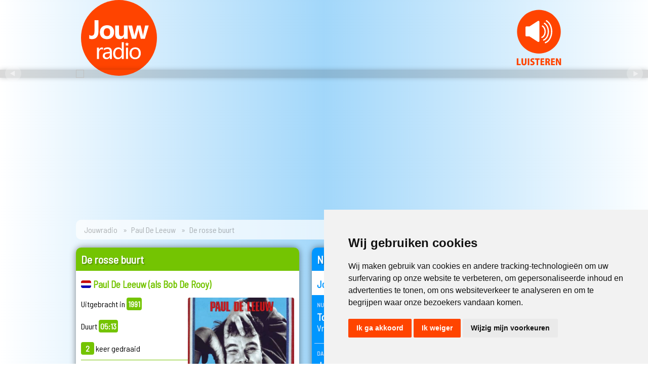

--- FILE ---
content_type: text/html; charset=UTF-8
request_url: https://www.jouwradio.be/muziek/75220-paul-de-leeuw-als-bob-de-rooy-de-rosse-buurt/
body_size: 14735
content:
<!DOCTYPE html>
<html>
<head>
<!-- Cookie Consent by TermsFeed https://www.TermsFeed.com -->
<script type="text/javascript" src="//www.termsfeed.com/public/cookie-consent/4.1.0/cookie-consent.js" charset="UTF-8"></script>
<script type="text/javascript" charset="UTF-8">
document.addEventListener('DOMContentLoaded', function () {
cookieconsent.run({"notice_banner_type":"simple","consent_type":"express","palette":"light","language":"nl","page_load_consent_levels":["strictly-necessary"],"notice_banner_reject_button_hide":false,"preferences_center_close_button_hide":false,"page_refresh_confirmation_buttons":false,"website_privacy_policy_url":"https://www.jouwradio.be/privacy/"});
});
</script>

<!-- Google Tag Manager -->
<script type="text/plain" data-cookie-consent="tracking">(function(w,d,s,l,i){w[l]=w[l]||[];w[l].push({'gtm.start':
new Date().getTime(),event:'gtm.js'});var f=d.getElementsByTagName(s)[0],
j=d.createElement(s),dl=l!='dataLayer'?'&l='+l:'';j.async=true;j.src=
'https://www.googletagmanager.com/gtm.js?id='+i+dl;f.parentNode.insertBefore(j,f);
})(window,document,'script','dataLayer','GTM-M4FCLKB');</script>
<!-- End Google Tag Manager -->
<title>Jouwradio | Paul De Leeuw (als Bob De Rooy) - De rosse buurt </title>
<meta http-equiv="Content-Type" content="text/html; charset=iso-8859-1" />
<meta http-equiv="cache-control" content="no-cache" />
<meta name='viewport' content='width=device-width, initial-scale=1.0' />
<meta name="keywords" content="Jouwradio, Jouw radio, Radio, Gratis luisteren, Dag Top 3, Vlaamse 100 Aller tijden, Vlaamse Top 10, Vlaamse Top 15, Vlaamse Top 50, Vlaamse Top 100, Nederlandstalige artiesten, Nederlandstalige muziek, Nederlandstalige videoclips, Vlaamse artiesten, Vlaamse muziek, Vlaamse videoclips, Nederlandse artiesten, Nederlandse muziek, Nederlandse videoclips, Kleinkunst" />
<meta name="description" content="'De rosse buurt' is een nummer van Paul De Leeuw (als Bob De Rooy). Het werd uitgebracht in 1991 en duurt 05:13. Je hoort het samen met meer dan 65.000 andere Vlaamse en Nederlandstalige platen op Jouwradio.">
<meta name="robots" content="index, follow, max-image-preview:large">
<meta name="msapplication-TileColor" content="#ffffff">
<meta name="msapplication-TileImage" content="/images/icons/ms-icon-144x144.png">
<meta name="theme-color" content="#ffffff">
<meta property="og:site_name" content="Jouwradio"/>
<meta property="og:title" content="Jouwradio | Paul De Leeuw (als Bob De Rooy) - De rosse buurt "/>
<meta property="og:description" content="'De rosse buurt' is een nummer van Paul De Leeuw (als Bob De Rooy). Het werd uitgebracht in 1991 en duurt 05:13. Je hoort het samen met meer dan 65.000 andere Vlaamse en Nederlandstalige platen op Jouwradio."/>
<meta property="og:type" content="music.song"/>
<meta property="og:image" content="https://www.jouwradio.be/images/coverart/75220.jpg" />
<meta property="og:image:width" content="500" />
<meta property="og:image:height" content="500" />
<meta property="og:url" content="https://www.jouwradio.be/muziek/75220-paul-de-leeuw-als-bob-de-rooy-de-rosse-buurt/" />
<meta property="og:locale" content="nl_BE" />
<meta property="music:musician" content="https://www.jouwradio.be/artiest/paul-de-leeuw/">
<meta property="music:duration" content="313">
<meta property="fb:app_id" content="161313173879235" />
<link rel="canonical" href="https://www.jouwradio.be/muziek/75220-paul-de-leeuw-als-bob-de-rooy-de-rosse-buurt/">
<link rel="apple-touch-icon" sizes="57x57" href="/images/icons/apple-icon-57x57.png">
<link rel="apple-touch-icon" sizes="60x60" href="/images/icons/apple-icon-60x60.png">
<link rel="apple-touch-icon" sizes="72x72" href="/images/icons/apple-icon-72x72.png">
<link rel="apple-touch-icon" sizes="76x76" href="/images/icons/apple-icon-76x76.png">
<link rel="apple-touch-icon" sizes="114x114" href="/images/icons/apple-icon-114x114.png">
<link rel="apple-touch-icon" sizes="120x120" href="/images/icons/apple-icon-120x120.png">
<link rel="apple-touch-icon" sizes="144x144" href="/images/icons/apple-icon-144x144.png">
<link rel="apple-touch-icon" sizes="152x152" href="/images/icons/apple-icon-152x152.png">
<link rel="apple-touch-icon" sizes="180x180" href="/images/icons/apple-icon-180x180.png">
<link rel="icon" type="image/png" sizes="192x192"  href="/images/icons/android-icon-192x192.png">
<link rel="icon" type="image/png" sizes="32x32" href="/images/icons/favicon-32x32.png">
<link rel="icon" type="image/png" sizes="96x96" href="/images/icons/favicon-96x96.png">
<link rel="icon" type="image/png" sizes="16x16" href="/images/icons/favicon-16x16.png">
<link rel="manifest" href="/images/icons/manifest.json">
<link rel="stylesheet" href="/css/algemeen.css?versie=5.14" type="text/css" />
<link rel="stylesheet" href="https://ajax.googleapis.com/ajax/libs/jqueryui/1.13.2/themes/smoothness/jquery-ui.css">
<link rel="manifest" href="/add-to-home-screen/manifest.json">
<link rel="stylesheet" href="/css/lijst.css?versie=5.14" type="text/css" />
<link href="/css/plaatdetail19.css" rel="stylesheet" type="text/css" />
<script src="https://ajax.googleapis.com/ajax/libs/jquery/3.6.4/jquery.min.js"></script>
<script src="https://ajax.googleapis.com/ajax/libs/jqueryui/1.13.2/jquery-ui.min.js"></script>

<!--Songinfo -->
<script async="async">
 $(document).ready(function() {
	 $("#responsecontainer").load('/cache/songinfo.html');
   var refreshId = setInterval(function() {
      $("#responsecontainer").load('/cache/songinfo.html?randval=2000');
   }, 10000);
   $.ajaxSetup({ cache: false });
});
</script>
<!--Einde songinfo -->
<!--Autofill -->
<script>
$(function() {
    $("#zk").autocomplete({
				delay:500,
				minLength: 5,
        source: "/js/autofill_zoekbox.inc.php",
        select: function( event, ui ) {
            event.preventDefault();
            $("#zk").val(ui.item.value);
        }
    });
});
$("#zoekterm").autocomplete({
    minLength: 5
});
</script>
<!--Einde Autofill -->
<script async="async">
function SharePopUp(URL) {
day = new Date();
id = day.getTime();
eval("page" + id + " = window.open(URL, '" + id + "', 'toolbar=0,scrollbars=0,location=0,statusbar=0,menubar=0,resizable=0,width=500,height=500,left = 710,top = 290');");
}
</script>
<!-- slider -->
<script src="https://cdn.jsdelivr.net/bxslider/4.2.12/jquery.bxslider.min.js"></script>
  <script type="text/javascript">
$(document).ready(function(){
  $('.bxslider').bxSlider({
	  touchEnabled: false,
	  mode: 'fade',
	  auto: true,
	  pager: false,
	  speed: 500,
	  pause: 10000,
	  onSliderLoad: function(){
        $(".bxslider").css("visibility", "visible");
      }
	  });
});
</script>
<!-- end slider -->

<script type="application/ld+json">
{
  "@context": "https://schema.org",
  "@type": "Organization",
  "name": "Jouwradio",
  "url": "https://www.jouwradio.be",
  "logo": "https://www.jouwradio.be/images/layout/jouwradio-logo-facebook.jpg",
  "sameAs": [
    "https://www.facebook.com/jouwradio/",
    "https://www.instagram.com/jouwradio/"
  ]
    ,
  "CreativeWork" : {
	  "@type": "MusicRecording",
	  "name": "De rosse buurt",
	  "copyrightYear": "1991",
	  "dateCreated": "2016-05-12",
	  "duration": "PT05M13S",
	  "image": "https://www.jouwradio.be/images/coverart/75220.jpg",
	  "byArtist": {
		  "@type": "Person",
		  "name": "Paul De Leeuw (als Bob De Rooy)"
	  },
		  "inLanguage": "nl_NL"
	}
}
</script>
</head>

<body>
<div class="header">
    <div class="logobalk">
        <table width="100%" border="0" cellspacing="0" cellpadding="0">
          <tr>
            <td class="jrlogo"><a href="/"><img src="/images/logo/jouwradio.svg" type="image/svg+xml" width="150" height="150"></a></td>
            <!--50 -->
            <td class="luister"><a href="javascript:void(null)" onClick="javascript:window.open('/stream/', 'play', 'menubar=no, width=875, height=715, toolbar=no, scollbars=no, status=no, position=center, directories=no')" title="Luister naar Jouwradio"><img src="/images/logo/luisteren.svg" alt="Luister online" border="0" /></a></td>
          </tr>
        </table>
    </div>
    <div class="slider">
            <ul class="bxslider" style="margin:0 auto 0 auto; max-width:980px; width:100%; visibility:hidden;">
		        <li data-interval="100000"><a href="/stemvoordedagtop3/" target="_blank"><img src="/images/promoheaders/2021-dt3.jpg"/></a></li>
		        <li data-interval="100000"><a href="https://www.instagram.com/jouwradio/" target="_blank"><img src="/images/promoheaders/2021-instagram.jpg" loading="lazy"/></a></li>
		        <li data-interval="100000"><a href="/streaminfo.php" target="_blank"><img src="/images/promoheaders/2021-mobile.jpg" loading="lazy"/></a></li>
		</ul>
     </div>
</div>
<div class="inhoud">
		<ul class="breadcrumb">
		  <li><a href="/">Jouwradio</a></li>
		  <li><a href="/artiest/paul-de-leeuw/">Paul De Leeuw</a></li>
		  <li>De rosse buurt <small></small></li>
		</ul>
	<div class="section group">
        <div class="col span_1_of_3">

						<div class="box plaatdetail23" id="groen">
							<h1>De rosse buurt</h1>
							<h2><img src="/images/icons/nl.gif" border="0" width="20"> Paul De Leeuw (als Bob De Rooy)</h2>
								<div class="plaatdetailinfo">
									<div class="stats">
																				Uitgebracht in <span>1991</span><br /><br />
										Duurt <span>05:13</span><br /><br />
																					<span>2</span> keer gedraaid
																						<hr  />
											Vorige keer:<br/><span>25-11-2018 om 02:09 uur</span><br /><br />
																														<br />
									</div>
									<div class="hoes"><img src="/images/coverart/75220.jpg" loading="lazy" onerror="this.src='/images/coverart/0.jpg'";"/>
																																							</div>
								</div>
								<br />

							<div class="boxonder">
							<a href="/artiest/paul-de-leeuw/">Meer over Paul De Leeuw &nbsp;&#x25BA;</a>
															</div>
						</div>
						                                
  
                                <div class="box" id="blauw">
                <h1>Biografie Paul De Leeuw</h1>
																																<p class="nieuwsdetail">Paul De Leeuw werd geboren op 26 maart 1962 in Rotterdam. Hij is televisiepresentator, komiek, cabaretier, programmamaker, acteur en zanger. Zijn televisieprogramma's en muziek zijn veelvuldig bekroond. Hij is herhaaldelijk uitgeroepen tot populairste televisiepersoonlijkheid in Nederland en populairste buitenlandse presentator in Vlaanderen.<br />
<br />
In 1983 startte zijn cabaretcarrière met zijn deelname aan het Delfts Camerettenfestival. Hij brak door bij het grote publiek in 1987, toen hij het immens populaire 'Sterrenslag' presenteerde. <br />
<br />
Eind jaren tachtig besloot omroep VARA zijn cabaretvoorstellingen uit te zenden. Van 1990 tot 1994 presenteerde hij vervolgens zijn spraakmakende showprogramma 'De schreeuw van de Leeuw'. Vooral in de beginjaren viel De Leeuw op door zijn soms harde en grove gevoel voor humor, wat hem geliefd maar ook berucht maakte. In de jaren hierna presenteerde hij vele andere shows, zoals 'Laat de Leeuw', 'Mooi! Weer de Leeuw'' en bij VTM 'Manneke Paul'.</p>
                <div class="boxonder">
								                	<a href="https://nl.wikipedia.org/wiki/Paul_de_Leeuw" target="_blank">Lees verder &nbsp;&#x25BA;</a><br />
								                                	<a href="http://www.pauldeleeuw.nl/" target="_blank">Officiele website &nbsp;&#x25BA;</a>
								                </div></div><!--<div class="box" id="blauw">-->
                
        </div><!--<div class="col span_1_of_3">-->
        <div class="col span_2_of_3">
                    <div class="box nuopjr_midden" id="blauw">
            			  <h1>Nu op Jouwradio</h1>
                                <h2>Jouwradio's muziekmix</h2>
                              <div id="responsecontainer"></div>
			  <div class="boxonder">
              <a href="/speellijst/">Complete speellijst &nbsp;&#x25BA;</a><br />
              <a href="/meestgedraaid/">Meest gedraaid &nbsp;&#x25BA;</a><br />
              <a href="/de50beste/2026">De 50 beste van... &nbsp;&#x25BA;</a>
              </div>
            </div>
            			<div class="box" id="oranje">
       	    <h1>Muziek opzoeken</h1>
            <h2>Zoek op artiest of titel</h2>
            <form action="/zoeken/" method="get" class="zoekbox">
            <input name="zk" type="text" class="tekstbox" id="zk" value="" /><br />
            <input type="submit" value="Opzoeken  &nbsp;&#x25BA;" id="Zoeken" class="knop" />
            </form></div>

           <div class="box" id="socialmedia" style="overflow:hidden;">
       	    <h1>Sociale media</h1>
            <table width="100%" border="0" cellspacing="0" cellpadding="5">
              <tr >
                <td width="55"><a href="https://www.facebook.com/jouwradio" target="_blank"><img src="/images/icons/fb.png" width="50" height="49" /></a></td>
                <td><h4>Facebook</h4>
                <p style="margin:5px;"><a href="https://www.facebook.com/jouwradio" target="_blank" class="standaardlink">Volg <strong>Jouwradio</strong> op Facebook</a></p></td>
              </tr>
              <tr>
                <td><a href="https://www.instagram.com/jouwradio" target="_blank"><img src="/images/icons/insta.png" width="50" height="49" /></a></td>
                <td><h4>Instagram</h4>
                  <p style="margin:5px;"><a href="https://www.instagram.com/jouwradio" target="_blank" class="standaardlink">Alle nieuwe muziek op <strong>@Jouwradio</strong> Instagram</a></p></td>
              </tr>
            </table>
          </div>

                   <!-- inloggen -->
          <!-- einde account block -->
        </div><!--<div class="col span_2_of_3">-->
        <div class="col span_3_of_3">
        <!-- JR2019_skyscraper -->
<ins class="adsbygoogle"
     style="display:inline-block;width:160px;height:600px;margin-bottom:25px;"
     data-ad-client="ca-pub-7030168609057555"
     data-ad-slot="2005209138"></ins>
     <script data-cookie-consent="targeting">(adsbygoogle = window.adsbygoogle || []).push({});</script>
        </div><!--<div class="col span_3_of_3">-->
	</div><!--<div class="section group">-->



<div class="box" id="oranje">
  <h1>Paul De Leeuw op Jouwradio</h1>
  <div class="lijst23" id="disco23">
    
    <div class="plaatrij">
      <div class="hoes"><img src="/images/coverart/21667.jpg" loading="lazy" onerror="this.src='/images/coverart/0.jpg'" /></div>
      <div class="songinfo"><a href="/muziek/21667-paul-de-leeuw-en-liesbeth-list-aan-de-andere-kant-van-de-heuvels/" title="Meer informatie." alt="Meer informatie."><strong>Paul De Leeuw en Liesbeth List</strong><br />Aan de andere kant van de heuvels</a></div>
      <div class="youtubeicon"></div>
      <div class="jaartal"><small>1996</small></div>
    </div>

    
    <div class="plaatrij">
      <div class="hoes"><img src="/images/coverart/65877.jpg" loading="lazy" onerror="this.src='/images/coverart/0.jpg'" /></div>
      <div class="songinfo"><a href="/muziek/65877-paul-de-leeuw-aan-de-andere-kant-van-de-heuvels/" title="Meer informatie." alt="Meer informatie."><strong>Paul De Leeuw</strong><br />Aan de andere kant van de heuvels</a></div>
      <div class="youtubeicon"></div>
      <div class="jaartal"><small>1994</small></div>
    </div>

    
    <div class="plaatrij">
      <div class="hoes"><img src="/images/coverart/62143.jpg" loading="lazy" onerror="this.src='/images/coverart/0.jpg'" /></div>
      <div class="songinfo"><a href="/muziek/62143-paul-de-leeuw-abraham/" title="Meer informatie." alt="Meer informatie."><strong>Paul De Leeuw</strong><br />Abraham</a></div>
      <div class="youtubeicon"></div>
      <div class="jaartal"><small>2012</small></div>
    </div>

    
    <div class="plaatrij">
      <div class="hoes"><img src="/images/coverart/51343.jpg" loading="lazy" onerror="this.src='/images/coverart/0.jpg'" /></div>
      <div class="songinfo"><a href="/muziek/51343-paul-de-leeuw-afscheid/" title="Meer informatie." alt="Meer informatie."><strong>Paul De Leeuw</strong><br />Afscheid (voor Liesbeth)</a></div>
      <div class="youtubeicon"></div>
      <div class="jaartal"><small>1999</small></div>
    </div>

    
    <div class="plaatrij">
      <div class="hoes"><img src="/images/coverart/74055.jpg" loading="lazy" onerror="this.src='/images/coverart/0.jpg'" /></div>
      <div class="songinfo"><a href="/muziek/74055-paul-de-leeuw-en-benny-ludemann-afscheid/" title="Meer informatie." alt="Meer informatie."><strong>Paul De Leeuw en Benny Ludemann</strong><br />Afscheid</a></div>
      <div class="youtubeicon"></div>
      <div class="jaartal"><small>2014</small></div>
    </div>

    
    <div class="plaatrij">
      <div class="hoes"><img src="/images/coverart/27669.jpg" loading="lazy" onerror="this.src='/images/coverart/0.jpg'" /></div>
      <div class="songinfo"><a href="/muziek/27669-paul-de-leeuw-als-annie-de-rooy-ali-cyaankali/" title="Meer informatie." alt="Meer informatie."><strong>Paul De Leeuw (als Annie De Rooy)</strong><br />Ali Cyaankali</a></div>
      <div class="youtubeicon"></div>
      <div class="jaartal"><small>1995</small></div>
    </div>

    
    <div class="plaatrij">
      <div class="hoes"><img src="/images/coverart/62144.jpg" loading="lazy" onerror="this.src='/images/coverart/0.jpg'" /></div>
      <div class="songinfo"><a href="/muziek/62144-paul-de-leeuw-alle-tijd/" title="Meer informatie." alt="Meer informatie."><strong>Paul De Leeuw</strong><br />Alle tijd</a></div>
      <div class="youtubeicon"></div>
      <div class="jaartal"><small>2012</small></div>
    </div>

    
    <div class="plaatrij">
      <div class="hoes"><img src="/images/coverart/27632.jpg" loading="lazy" onerror="this.src='/images/coverart/0.jpg'" /></div>
      <div class="songinfo"><a href="/muziek/27632-paul-de-leeuw-alleen-maar-de-zon/" title="Meer informatie." alt="Meer informatie."><strong>Paul De Leeuw</strong><br />Alleen maar de zon</a></div>
      <div class="youtubeicon"></div>
      <div class="jaartal"><small>1992</small></div>
    </div>

    
    <div class="plaatrij">
      <div class="hoes"><img src="/images/coverart/74075.jpg" loading="lazy" onerror="this.src='/images/coverart/0.jpg'" /></div>
      <div class="songinfo"><a href="/muziek/74075-paul-de-leeuw-allemaal-angst/" title="Meer informatie." alt="Meer informatie."><strong>Paul De Leeuw</strong><br />Allemaal angst</a></div>
      <div class="youtubeicon"></div>
      <div class="jaartal"><small>2014</small></div>
    </div>

    
    <div class="plaatrij">
      <div class="hoes"><img src="/images/coverart/51366.jpg" loading="lazy" onerror="this.src='/images/coverart/0.jpg'" /></div>
      <div class="songinfo"><a href="/muziek/51366-paul-de-leeuw-als-de-liefde-maar-blijft-winnen/" title="Meer informatie." alt="Meer informatie."><strong>Paul De Leeuw</strong><br />Als de liefde maar blijft winnen</a></div>
      <div class="youtubeicon"></div>
      <div class="jaartal"><small>2004</small></div>
    </div>

    
    <div class="plaatrij">
      <div class="hoes"><img src="/images/coverart/24746.jpg" loading="lazy" onerror="this.src='/images/coverart/0.jpg'" /></div>
      <div class="songinfo"><a href="/muziek/24746-paul-de-leeuw-en-sandra-reemer-als-het-om-de-liefde-gaat/" title="Meer informatie." alt="Meer informatie."><strong>Paul De Leeuw en Sandra Reemer</strong><br />Als het om de liefde gaat</a></div>
      <div class="youtubeicon"></div>
      <div class="jaartal"><small>2001</small></div>
    </div>

    
    <div class="plaatrij">
      <div class="hoes"><img src="/images/coverart/51358.jpg" loading="lazy" onerror="this.src='/images/coverart/0.jpg'" /></div>
      <div class="songinfo"><a href="/muziek/51358-paul-de-leeuw-als-ik-je-verliezen-moet/" title="Meer informatie." alt="Meer informatie."><strong>Paul De Leeuw</strong><br />Als ik je verliezen moet</a></div>
      <div class="youtubeicon"></div>
      <div class="jaartal"><small>1992</small></div>
    </div>

    
    <div class="plaatrij">
      <div class="hoes"><img src="/images/coverart/74925.jpg" loading="lazy" onerror="this.src='/images/coverart/0.jpg'" /></div>
      <div class="songinfo"><a href="/muziek/74925-paul-de-leeuw-als-ik-jou-zie/" title="Meer informatie." alt="Meer informatie."><strong>Paul De Leeuw</strong><br />Als ik jou zie</a></div>
      <div class="youtubeicon"></div>
      <div class="jaartal"><small>1997</small></div>
    </div>

    
    <div class="plaatrij">
      <div class="hoes"><img src="/images/coverart/74065.jpg" loading="lazy" onerror="this.src='/images/coverart/0.jpg'" /></div>
      <div class="songinfo"><a href="/muziek/74065-paul-de-leeuw-als-ik-vrijen-wil/" title="Meer informatie." alt="Meer informatie."><strong>Paul De Leeuw</strong><br />Als ik vrijen wil</a></div>
      <div class="youtubeicon"></div>
      <div class="jaartal"><small>1994</small></div>
    </div>

    
    <div class="plaatrij">
      <div class="hoes"><img src="/images/coverart/74071.jpg" loading="lazy" onerror="this.src='/images/coverart/0.jpg'" /></div>
      <div class="songinfo"><a href="/muziek/74071-paul-de-leeuw-en-carel-kraayenhof-als-je-ooit-weggaat/" title="Meer informatie." alt="Meer informatie."><strong>Paul De Leeuw en Carel Kraayenhof</strong><br />Als je ooit weggaat</a></div>
      <div class="youtubeicon"></div>
      <div class="jaartal"><small>2014</small></div>
    </div>

    
    <div class="plaatrij">
      <div class="hoes"><img src="/images/coverart/74083.jpg" loading="lazy" onerror="this.src='/images/coverart/0.jpg'" /></div>
      <div class="songinfo"><a href="/muziek/74083-paul-de-leeuw-altijd-al-gekend/" title="Meer informatie." alt="Meer informatie."><strong>Paul De Leeuw</strong><br />Altijd al gekend</a></div>
      <div class="youtubeicon"></div>
      <div class="jaartal"><small>1999</small></div>
    </div>

    
    <div class="plaatrij">
      <div class="hoes"><img src="/images/coverart/74926.jpg" loading="lazy" onerror="this.src='/images/coverart/0.jpg'" /></div>
      <div class="songinfo"><a href="/muziek/74926-paul-de-leeuw-als-bob-de-rooy-annie/" title="Meer informatie." alt="Meer informatie."><strong>Paul De Leeuw (als Bob De Rooy)</strong><br />Annie</a></div>
      <div class="youtubeicon"></div>
      <div class="jaartal"><small>1995</small></div>
    </div>

    
    <div class="plaatrij">
      <div class="hoes"><img src="/images/coverart/51359.jpg" loading="lazy" onerror="this.src='/images/coverart/0.jpg'" /></div>
      <div class="songinfo"><a href="/muziek/51359-paul-de-leeuw-appels-op-de-tafelsprei/" title="Meer informatie." alt="Meer informatie."><strong>Paul De Leeuw</strong><br />Appels op de tafelsprei</a></div>
      <div class="youtubeicon"></div>
      <div class="jaartal"><small>1996</small></div>
    </div>

    
    <div class="plaatrij">
      <div class="hoes"><img src="/images/coverart/82310.jpg" loading="lazy" onerror="this.src='/images/coverart/0.jpg'" /></div>
      <div class="songinfo"><a href="/muziek/82310-paul-de-leeuw-baas-van-het-hele-spul/" title="Meer informatie." alt="Meer informatie."><strong>Paul De Leeuw</strong><br />Baas van het hele spul</a></div>
      <div class="youtubeicon"></div>
      <div class="jaartal"><small>1991</small></div>
    </div>

    
    <div class="plaatrij">
      <div class="hoes"><img src="/images/coverart/75233.jpg" loading="lazy" onerror="this.src='/images/coverart/0.jpg'" /></div>
      <div class="songinfo"><a href="/muziek/75233-paul-de-leeuw-ballonnetje/" title="Meer informatie." alt="Meer informatie."><strong>Paul De Leeuw</strong><br />Ballonnetje</a></div>
      <div class="youtubeicon"></div>
      <div class="jaartal"><small>2000</small></div>
    </div>

    
    <div class="plaatrij">
      <div class="hoes"><img src="/images/coverart/75245.jpg" loading="lazy" onerror="this.src='/images/coverart/0.jpg'" /></div>
      <div class="songinfo"><a href="/muziek/75245-paul-de-leeuw-bejaarden/" title="Meer informatie." alt="Meer informatie."><strong>Paul De Leeuw</strong><br />Bejaarden</a></div>
      <div class="youtubeicon"></div>
      <div class="jaartal"><small>1991</small></div>
    </div>

    
    <div class="plaatrij">
      <div class="hoes"><img src="/images/coverart/27634.jpg" loading="lazy" onerror="this.src='/images/coverart/0.jpg'" /></div>
      <div class="songinfo"><a href="/muziek/27634-paul-de-leeuw-bello/" title="Meer informatie." alt="Meer informatie."><strong>Paul De Leeuw</strong><br />Bello</a></div>
      <div class="youtubeicon"></div>
      <div class="jaartal"><small>1995</small></div>
    </div>

    
    <div class="plaatrij">
      <div class="hoes"><img src="/images/coverart/74069.jpg" loading="lazy" onerror="this.src='/images/coverart/0.jpg'" /></div>
      <div class="songinfo"><a href="/muziek/74069-paul-de-leeuw-en-het-dutch-event-choir-beschaafde-tango/" title="Meer informatie." alt="Meer informatie."><strong>Paul De Leeuw en Het Dutch Event Choir</strong><br />Beschaafde tango</a></div>
      <div class="youtubeicon"></div>
      <div class="jaartal"><small>2014</small></div>
    </div>

    
    <div class="plaatrij">
      <div class="hoes"><img src="/images/coverart/27635.jpg" loading="lazy" onerror="this.src='/images/coverart/0.jpg'" /></div>
      <div class="songinfo"><a href="/muziek/27635-paul-de-leeuw-beton/" title="Meer informatie." alt="Meer informatie."><strong>Paul De Leeuw</strong><br />Beton</a></div>
      <div class="youtubeicon"></div>
      <div class="jaartal"><small>1995</small></div>
    </div>

    
    <div class="plaatrij">
      <div class="hoes"><img src="/images/coverart/48063.jpg" loading="lazy" onerror="this.src='/images/coverart/0.jpg'" /></div>
      <div class="songinfo"><a href="/muziek/48063-paul-de-leeuw-bij-jou/" title="Meer informatie." alt="Meer informatie."><strong>Paul De Leeuw</strong><br />Bij jou</a></div>
      <div class="youtubeicon"></div>
      <div class="jaartal"><small>2008</small></div>
    </div>

    
    <div class="plaatrij">
      <div class="hoes"><img src="/images/coverart/21639.jpg" loading="lazy" onerror="this.src='/images/coverart/0.jpg'" /></div>
      <div class="songinfo"><a href="/muziek/21639-paul-de-leeuw-blijf/" title="Meer informatie." alt="Meer informatie."><strong>Paul De Leeuw</strong><br />Blijf (tot de zon je komt halen)</a></div>
      <div class="youtubeicon"></div>
      <div class="jaartal"><small>2007</small></div>
    </div>

    
    <div class="plaatrij">
      <div class="hoes"><img src="/images/coverart/75854.jpg" loading="lazy" onerror="this.src='/images/coverart/0.jpg'" /></div>
      <div class="songinfo"><a href="/muziek/75854-paul-de-leeuw-blijf-bij-me-vandaan/" title="Meer informatie." alt="Meer informatie."><strong>Paul De Leeuw</strong><br />Blijf bij me vandaan</a></div>
      <div class="youtubeicon"></div>
      <div class="jaartal"><small>2016</small></div>
    </div>

    
    <div class="plaatrij">
      <div class="hoes"><img src="/images/coverart/21672.jpg" loading="lazy" onerror="this.src='/images/coverart/0.jpg'" /></div>
      <div class="songinfo"><a href="/muziek/21672-paul-de-leeuw-en-ruth-jacott-blijf-bij-mij/" title="Meer informatie." alt="Meer informatie."><strong>Paul De Leeuw en Ruth Jacott</strong><br />Blijf bij mij</a></div>
      <div class="youtubeicon"></div>
      <div class="jaartal"><small>1993</small></div>
    </div>

    
    <div class="plaatrij">
      <div class="hoes"><img src="/images/coverart/27636.jpg" loading="lazy" onerror="this.src='/images/coverart/0.jpg'" /></div>
      <div class="songinfo"><a href="/muziek/27636-paul-de-leeuw-blote-jongens-in-het-park/" title="Meer informatie." alt="Meer informatie."><strong>Paul De Leeuw</strong><br />Blote jongens in het park</a></div>
      <div class="youtubeicon"></div>
      <div class="jaartal"><small>1992</small></div>
    </div>

    
    <div class="plaatrij">
      <div class="hoes"><img src="/images/coverart/82311.jpg" loading="lazy" onerror="this.src='/images/coverart/0.jpg'" /></div>
      <div class="songinfo"><a href="/muziek/82311-paul-de-leeuw-bob-de-grote-man/" title="Meer informatie." alt="Meer informatie."><strong>Paul De Leeuw</strong><br />Bob de grote man (van Rotterdam)</a></div>
      <div class="youtubeicon"></div>
      <div class="jaartal"><small>2004</small></div>
    </div>

    
    <div class="plaatrij">
      <div class="hoes"><img src="/images/coverart/70442.jpg" loading="lazy" onerror="this.src='/images/coverart/0.jpg'" /></div>
      <div class="songinfo"><a href="/muziek/70442-paul-de-leeuw-boerenlul/" title="Meer informatie." alt="Meer informatie."><strong>Paul De Leeuw</strong><br />Boerenlul</a></div>
      <div class="youtubeicon"></div>
      <div class="jaartal"><small>2007</small></div>
    </div>

    
    <div class="plaatrij">
      <div class="hoes"><img src="/images/coverart/75248.jpg" loading="lazy" onerror="this.src='/images/coverart/0.jpg'" /></div>
      <div class="songinfo"><a href="/muziek/75248-paul-de-leeuw-bordeaux/" title="Meer informatie." alt="Meer informatie."><strong>Paul De Leeuw</strong><br />Bordeaux</a></div>
      <div class="youtubeicon"></div>
      <div class="jaartal"><small>1997</small></div>
    </div>

    
    <div class="plaatrij">
      <div class="hoes"><img src="/images/coverart/75257.jpg" loading="lazy" onerror="this.src='/images/coverart/0.jpg'" /></div>
      <div class="songinfo"><a href="/muziek/75257-paul-de-leeuw-dag-dag/" title="Meer informatie." alt="Meer informatie."><strong>Paul De Leeuw</strong><br />Dag dag</a></div>
      <div class="youtubeicon"></div>
      <div class="jaartal"><small>2003</small></div>
    </div>

    
    <div class="plaatrij">
      <div class="hoes"><img src="/images/coverart/17482.jpg" loading="lazy" onerror="this.src='/images/coverart/0.jpg'" /></div>
      <div class="songinfo"><a href="/muziek/17482-gerard-cox-en-paul-de-leeuw-dan-zeg-ik-weer-iets-lulligs/" title="Meer informatie." alt="Meer informatie."><strong>Gerard Cox en Paul De Leeuw</strong><br />Dan zeg ik weer iets lulligs</a></div>
      <div class="youtubeicon"></div>
      <div class="jaartal"><small>2002</small></div>
    </div>

    
    <div class="plaatrij">
      <div class="hoes"><img src="/images/coverart/75228.jpg" loading="lazy" onerror="this.src='/images/coverart/0.jpg'" /></div>
      <div class="songinfo"><a href="/muziek/75228-paul-de-leeuw-dans-met-mij/" title="Meer informatie." alt="Meer informatie."><strong>Paul De Leeuw</strong><br />Dans met mij</a></div>
      <div class="youtubeicon"></div>
      <div class="jaartal"><small>2004</small></div>
    </div>

    
    <div class="plaatrij">
      <div class="hoes"><img src="/images/coverart/75850.jpg" loading="lazy" onerror="this.src='/images/coverart/0.jpg'" /></div>
      <div class="songinfo"><a href="/muziek/75850-paul-de-leeuw-en-freek-bartels-dat-deed-jij/" title="Meer informatie." alt="Meer informatie."><strong>Paul De Leeuw en Freek Bartels</strong><br />Dat deed jij</a></div>
      <div class="youtubeicon"></div>
      <div class="jaartal"><small>2016</small></div>
    </div>

    
    <div class="plaatrij">
      <div class="hoes"><img src="/images/coverart/82312.jpg" loading="lazy" onerror="this.src='/images/coverart/0.jpg'" /></div>
      <div class="songinfo"><a href="/muziek/82312-paul-de-leeuw-dat-komt-door-jou/" title="Meer informatie." alt="Meer informatie."><strong>Paul De Leeuw</strong><br />Dat komt door jou</a></div>
      <div class="youtubeicon"></div>
      <div class="jaartal"><small>2009</small></div>
    </div>

    
    <div class="plaatrij">
      <div class="hoes"><img src="/images/coverart/24737.jpg" loading="lazy" onerror="this.src='/images/coverart/0.jpg'" /></div>
      <div class="songinfo"><a href="/muziek/24737-paul-de-leeuw-dat-soort-volk/" title="Meer informatie." alt="Meer informatie."><strong>Paul De Leeuw</strong><br />Dat soort volk</a></div>
      <div class="youtubeicon"></div>
      <div class="jaartal"><small>2001</small></div>
    </div>

    
    <div class="plaatrij">
      <div class="hoes"><img src="/images/coverart/70443.jpg" loading="lazy" onerror="this.src='/images/coverart/0.jpg'" /></div>
      <div class="songinfo"><a href="/muziek/70443-paul-de-leeuw-dat-wat-overblijft/" title="Meer informatie." alt="Meer informatie."><strong>Paul De Leeuw</strong><br />Dat wat overblijft</a></div>
      <div class="youtubeicon"></div>
      <div class="jaartal"><small>2007</small></div>
    </div>

    
    <div class="plaatrij">
      <div class="hoes"><img src="/images/coverart/75251.jpg" loading="lazy" onerror="this.src='/images/coverart/0.jpg'" /></div>
      <div class="songinfo"><a href="/muziek/75251-paul-de-leeuw-de-belofte/" title="Meer informatie." alt="Meer informatie."><strong>Paul De Leeuw</strong><br />De belofte</a></div>
      <div class="youtubeicon"></div>
      <div class="jaartal"><small>1997</small></div>
    </div>

    
    <div class="plaatrij">
      <div class="hoes"><img src="/images/coverart/75234.jpg" loading="lazy" onerror="this.src='/images/coverart/0.jpg'" /></div>
      <div class="songinfo"><a href="/muziek/75234-paul-de-leeuw-als-bob-de-rooy-de-blote-tango/" title="Meer informatie." alt="Meer informatie."><strong>Paul De Leeuw (als Bob De Rooy)</strong><br />De blote tango</a></div>
      <div class="youtubeicon"></div>
      <div class="jaartal"><small>2000</small></div>
    </div>

    
    <div class="plaatrij">
      <div class="hoes"><img src="/images/coverart/75239.jpg" loading="lazy" onerror="this.src='/images/coverart/0.jpg'" /></div>
      <div class="songinfo"><a href="/muziek/75239-paul-de-leeuw-de-bruid/" title="Meer informatie." alt="Meer informatie."><strong>Paul De Leeuw</strong><br />De bruid</a></div>
      <div class="youtubeicon"></div>
      <div class="jaartal"><small>1991</small></div>
    </div>

    
    <div class="plaatrij">
      <div class="hoes"><img src="/images/coverart/75237.jpg" loading="lazy" onerror="this.src='/images/coverart/0.jpg'" /></div>
      <div class="songinfo"><a href="/muziek/75237-paul-de-leeuw-de-dingen-spreken/" title="Meer informatie." alt="Meer informatie."><strong>Paul De Leeuw</strong><br />De dingen spreken</a></div>
      <div class="youtubeicon"></div>
      <div class="jaartal"><small>2000</small></div>
    </div>

    
    <div class="plaatrij">
      <div class="hoes"><img src="/images/coverart/75256.jpg" loading="lazy" onerror="this.src='/images/coverart/0.jpg'" /></div>
      <div class="songinfo"><a href="/muziek/75256-paul-de-leeuw-de-grote-copyrette/" title="Meer informatie." alt="Meer informatie."><strong>Paul De Leeuw</strong><br />De grote copyrette</a></div>
      <div class="youtubeicon"></div>
      <div class="jaartal"><small>2005</small></div>
    </div>

    
    <div class="plaatrij">
      <div class="hoes"><img src="/images/coverart/27637.jpg" loading="lazy" onerror="this.src='/images/coverart/0.jpg'" /></div>
      <div class="songinfo"><a href="/muziek/27637-paul-de-leeuw-als-bob-de-rooy-de-hit/" title="Meer informatie." alt="Meer informatie."><strong>Paul De Leeuw (als Bob De Rooy)</strong><br />De hit</a></div>
      <div class="youtubeicon"></div>
      <div class="jaartal"><small>1992</small></div>
    </div>

    
    <div class="plaatrij">
      <div class="hoes"><img src="/images/coverart/21640.jpg" loading="lazy" onerror="this.src='/images/coverart/0.jpg'" /></div>
      <div class="songinfo"><a href="/muziek/21640-paul-de-leeuw-de-ideale-mix/" title="Meer informatie." alt="Meer informatie."><strong>Paul De Leeuw</strong><br />De ideale mix</a></div>
      <div class="youtubeicon"></div>
      <div class="jaartal"><small>1993</small></div>
    </div>

    
    <div class="plaatrij">
      <div class="hoes"><img src="/images/coverart/75258.jpg" loading="lazy" onerror="this.src='/images/coverart/0.jpg'" /></div>
      <div class="songinfo"><a href="/muziek/75258-paul-de-leeuw-de-kat-van-ome-willem/" title="Meer informatie." alt="Meer informatie."><strong>Paul De Leeuw</strong><br />De kat van ome Willem</a></div>
      <div class="youtubeicon"></div>
      <div class="jaartal"><small>2003</small></div>
    </div>

    
    <div class="plaatrij">
      <div class="hoes"><img src="/images/coverart/21659.jpg" loading="lazy" onerror="this.src='/images/coverart/0.jpg'" /></div>
      <div class="songinfo"><a href="/muziek/21659-paul-de-leeuw-als-bob-de-rooy-de-kleine-dingen/" title="Meer informatie." alt="Meer informatie."><strong>Paul De Leeuw (als Bob De Rooy)</strong><br />De kleine dingen</a></div>
      <div class="youtubeicon"></div>
      <div class="jaartal"><small>1992</small></div>
    </div>

    
    <div class="plaatrij">
      <div class="hoes"><img src="/images/coverart/70437.jpg" loading="lazy" onerror="this.src='/images/coverart/0.jpg'" /></div>
      <div class="songinfo"><a href="/muziek/70437-paul-de-leeuw-en-humphrey-campbell-de-mallemolen/" title="Meer informatie." alt="Meer informatie."><strong>Paul De Leeuw en Humphrey Campbell</strong><br />De mallemolen</a></div>
      <div class="youtubeicon"></div>
      <div class="jaartal"><small>1993</small></div>
    </div>

    
    <div class="plaatrij">
      <div class="hoes"><img src="/images/coverart/48064.jpg" loading="lazy" onerror="this.src='/images/coverart/0.jpg'" /></div>
      <div class="songinfo"><a href="/muziek/48064-paul-de-leeuw-de-mist/" title="Meer informatie." alt="Meer informatie."><strong>Paul De Leeuw</strong><br />De mist</a></div>
      <div class="youtubeicon"></div>
      <div class="jaartal"><small>2008</small></div>
    </div>

    
    <div class="plaatrij">
      <div class="hoes"><img src="/images/coverart/82313.jpg" loading="lazy" onerror="this.src='/images/coverart/0.jpg'" /></div>
      <div class="songinfo"><a href="/muziek/82313-paul-de-leeuw-de-oranje-camping/" title="Meer informatie." alt="Meer informatie."><strong>Paul De Leeuw</strong><br />De oranje camping</a></div>
      <div class="youtubeicon"></div>
      <div class="jaartal"><small>2000</small></div>
    </div>

    
    <div class="plaatrij">
      <div class="hoes"><img src="/images/coverart/82314.jpg" loading="lazy" onerror="this.src='/images/coverart/0.jpg'" /></div>
      <div class="songinfo"><a href="/muziek/82314-paul-de-leeuw-en-anny-en-paula-van-wanrooy-de-oude-muzikant/" title="Meer informatie." alt="Meer informatie."><strong>Paul De Leeuw en Anny en Paula Van Wanrooy</strong><br />De oude muzikant</a></div>
      <div class="youtubeicon"></div>
      <div class="jaartal"><small>1993</small></div>
    </div>

    
    <div class="plaatrij">
      <div class="hoes"><img src="/images/coverart/21642.jpg" loading="lazy" onerror="this.src='/images/coverart/0.jpg'" /></div>
      <div class="songinfo"><a href="/muziek/21642-paul-de-leeuw-de-pijn-is-weg/" title="Meer informatie." alt="Meer informatie."><strong>Paul De Leeuw</strong><br />De pijn is weg</a></div>
      <div class="youtubeicon"></div>
      <div class="jaartal"><small>2005</small></div>
    </div>

    
    <div class="plaatrij eerste">
      <div class="hoes"><img src="/images/coverart/75220.jpg" loading="lazy" onerror="this.src='/images/coverart/0.jpg'" /></div>
      <div class="songinfo"><a href="/muziek/75220-paul-de-leeuw-als-bob-de-rooy-de-rosse-buurt/" title="Meer informatie." alt="Meer informatie."><strong>Paul De Leeuw (als Bob De Rooy)</strong><br />De rosse buurt</a></div>
      <div class="youtubeicon"></div>
      <div class="jaartal"><small>1991</small></div>
    </div>

    
    <div class="plaatrij">
      <div class="hoes"><img src="/images/coverart/27638.jpg" loading="lazy" onerror="this.src='/images/coverart/0.jpg'" /></div>
      <div class="songinfo"><a href="/muziek/27638-paul-de-leeuw-de-schreeuw-van-de-leeuw/" title="Meer informatie." alt="Meer informatie."><strong>Paul De Leeuw</strong><br />De schreeuw van de leeuw</a></div>
      <div class="youtubeicon"></div>
      <div class="jaartal"><small>1992</small></div>
    </div>

    
    <div class="plaatrij">
      <div class="hoes"><img src="/images/coverart/21643.jpg" loading="lazy" onerror="this.src='/images/coverart/0.jpg'" /></div>
      <div class="songinfo"><a href="/muziek/21643-paul-de-leeuw-de-steen/" title="Meer informatie." alt="Meer informatie."><strong>Paul De Leeuw</strong><br />De steen</a></div>
      <div class="youtubeicon"></div>
      <div class="jaartal"><small>1992</small></div>
    </div>

    
    <div class="plaatrij">
      <div class="hoes"><img src="/images/coverart/75259.jpg" loading="lazy" onerror="this.src='/images/coverart/0.jpg'" /></div>
      <div class="songinfo"><a href="/muziek/75259-paul-de-leeuw-de-trappelzak-boogie/" title="Meer informatie." alt="Meer informatie."><strong>Paul De Leeuw</strong><br />De trappelzak-boogie</a></div>
      <div class="youtubeicon"></div>
      <div class="jaartal"><small>2003</small></div>
    </div>

    
    <div class="plaatrij">
      <div class="hoes"><img src="/images/coverart/82315.jpg" loading="lazy" onerror="this.src='/images/coverart/0.jpg'" /></div>
      <div class="songinfo"><a href="/muziek/82315-paul-de-leeuw-de-troubadour/" title="Meer informatie." alt="Meer informatie."><strong>Paul De Leeuw</strong><br />De troubadour</a></div>
      <div class="youtubeicon"></div>
      <div class="jaartal"><small>1993</small></div>
    </div>

    
    <div class="plaatrij">
      <div class="hoes"><img src="/images/coverart/51384.jpg" loading="lazy" onerror="this.src='/images/coverart/0.jpg'" /></div>
      <div class="songinfo"><a href="/muziek/51384-paul-de-leeuw-de-vleugels-van-mijn-vlucht/" title="Meer informatie." alt="Meer informatie."><strong>Paul De Leeuw</strong><br />De vleugels van mijn vlucht</a></div>
      <div class="youtubeicon"></div>
      <div class="jaartal"><small>1993</small></div>
    </div>

    
    <div class="plaatrij">
      <div class="hoes"><img src="/images/coverart/20901.jpg" loading="lazy" onerror="this.src='/images/coverart/0.jpg'" /></div>
      <div class="songinfo"><a href="/muziek/20901-margriet-hermans-en-paul-de-leeuw-de-wereld-draait-maar-door/" title="Meer informatie." alt="Meer informatie."><strong>Margriet Hermans en Paul De Leeuw</strong><br />De wereld draait maar door</a></div>
      <div class="youtubeicon"></div>
      <div class="jaartal"><small>1999</small></div>
    </div>

    
    <div class="plaatrij">
      <div class="hoes"><img src="/images/coverart/74081.jpg" loading="lazy" onerror="this.src='/images/coverart/0.jpg'" /></div>
      <div class="songinfo"><a href="/muziek/74081-paul-de-leeuw-de-zondag/" title="Meer informatie." alt="Meer informatie."><strong>Paul De Leeuw</strong><br />De zondag</a></div>
      <div class="youtubeicon"></div>
      <div class="jaartal"><small>1999</small></div>
    </div>

    
    <div class="plaatrij">
      <div class="hoes"><img src="/images/coverart/75243.jpg" loading="lazy" onerror="this.src='/images/coverart/0.jpg'" /></div>
      <div class="songinfo"><a href="/muziek/75243-paul-de-leeuw-dement/" title="Meer informatie." alt="Meer informatie."><strong>Paul De Leeuw</strong><br />Dement</a></div>
      <div class="youtubeicon"></div>
      <div class="jaartal"><small>1991</small></div>
    </div>

    
    <div class="plaatrij">
      <div class="hoes"><img src="/images/coverart/21644.jpg" loading="lazy" onerror="this.src='/images/coverart/0.jpg'" /></div>
      <div class="songinfo"><a href="/muziek/21644-paul-de-leeuw-diep-in-mijn-hart/" title="Meer informatie." alt="Meer informatie."><strong>Paul De Leeuw</strong><br />Diep in mijn hart</a></div>
      <div class="youtubeicon"></div>
      <div class="jaartal"><small>2001</small></div>
    </div>

    
    <div class="plaatrij">
      <div class="hoes"><img src="/images/coverart/31759.jpg" loading="lazy" onerror="this.src='/images/coverart/0.jpg'" /></div>
      <div class="songinfo"><a href="/muziek/31759-willeke-alberti-en-paul-de-leeuw-diep-in-mijn-hart/" title="Meer informatie." alt="Meer informatie."><strong>Willeke Alberti en Paul De Leeuw</strong><br />Diep in mijn hart</a></div>
      <div class="youtubeicon"></div>
      <div class="jaartal"><small>1999</small></div>
    </div>

    
    <div class="plaatrij">
      <div class="hoes"><img src="/images/coverart/75229.jpg" loading="lazy" onerror="this.src='/images/coverart/0.jpg'" /></div>
      <div class="songinfo"><a href="/muziek/75229-paul-de-leeuw-diep-in-mijn-hart/" title="Meer informatie." alt="Meer informatie."><strong>Paul De Leeuw</strong><br />Diep in mijn hart</a></div>
      <div class="youtubeicon"></div>
      <div class="jaartal"><small>2004</small></div>
    </div>

    
    <div class="plaatrij">
      <div class="hoes"><img src="/images/coverart/30492.jpg" loading="lazy" onerror="this.src='/images/coverart/0.jpg'" /></div>
      <div class="songinfo"><a href="/muziek/30492-paul-de-leeuw-diepvrieskip/" title="Meer informatie." alt="Meer informatie."><strong>Paul De Leeuw</strong><br />Diepvrieskip</a></div>
      <div class="youtubeicon"></div>
      <div class="jaartal"><small>2005</small></div>
    </div>

    
    <div class="plaatrij">
      <div class="hoes"><img src="/images/coverart/27639.jpg" loading="lazy" onerror="this.src='/images/coverart/0.jpg'" /></div>
      <div class="songinfo"><a href="/muziek/27639-paul-de-leeuw-dikkertje-dap/" title="Meer informatie." alt="Meer informatie."><strong>Paul De Leeuw</strong><br />Dikkertje Dap</a></div>
      <div class="youtubeicon"></div>
      <div class="jaartal"><small>1995</small></div>
    </div>

    
    <div class="plaatrij">
      <div class="hoes"><img src="/images/coverart/74085.jpg" loading="lazy" onerror="this.src='/images/coverart/0.jpg'" /></div>
      <div class="songinfo"><a href="/muziek/74085-paul-de-leeuw-diner/" title="Meer informatie." alt="Meer informatie."><strong>Paul De Leeuw</strong><br />Diner</a></div>
      <div class="youtubeicon"></div>
      <div class="jaartal"><small>1999</small></div>
    </div>

    
    <div class="plaatrij">
      <div class="hoes"><img src="/images/coverart/75260.jpg" loading="lazy" onerror="this.src='/images/coverart/0.jpg'" /></div>
      <div class="songinfo"><a href="/muziek/75260-paul-de-leeuw-drie-japanezen/" title="Meer informatie." alt="Meer informatie."><strong>Paul De Leeuw</strong><br />Drie Japanezen</a></div>
      <div class="youtubeicon"></div>
      <div class="jaartal"><small>2003</small></div>
    </div>

    
    <div class="plaatrij">
      <div class="hoes"><img src="/images/coverart/21663.jpg" loading="lazy" onerror="this.src='/images/coverart/0.jpg'" /></div>
      <div class="songinfo"><a href="/muziek/21663-paul-de-leeuw-en-andre-hazes-droomland/" title="Meer informatie." alt="Meer informatie."><strong>Paul De Leeuw en Andre Hazes</strong><br />Droomland</a></div>
      <div class="youtubeicon"></div>
      <div class="jaartal"><small>1993</small></div>
    </div>

    
    <div class="plaatrij">
      <div class="hoes"><img src="/images/coverart/21645.jpg" loading="lazy" onerror="this.src='/images/coverart/0.jpg'" /></div>
      <div class="songinfo"><a href="/muziek/21645-paul-de-leeuw-droomland/" title="Meer informatie." alt="Meer informatie."><strong>Paul De Leeuw</strong><br />Droomland</a></div>
      <div class="youtubeicon"></div>
      <div class="jaartal"><small>2004</small></div>
    </div>

    
    <div class="plaatrij">
      <div class="hoes"><img src="/images/coverart/21646.jpg" loading="lazy" onerror="this.src='/images/coverart/0.jpg'" /></div>
      <div class="songinfo"><a href="/muziek/21646-paul-de-leeuw-duizel-mij/" title="Meer informatie." alt="Meer informatie."><strong>Paul De Leeuw</strong><br />Duizel mij</a></div>
      <div class="youtubeicon"></div>
      <div class="jaartal"><small>2005</small></div>
    </div>

    
    <div class="plaatrij">
      <div class="hoes"><img src="/images/coverart/24738.jpg" loading="lazy" onerror="this.src='/images/coverart/0.jpg'" /></div>
      <div class="songinfo"><a href="/muziek/24738-paul-de-leeuw-edelweiss/" title="Meer informatie." alt="Meer informatie."><strong>Paul De Leeuw</strong><br />Edelweiss</a></div>
      <div class="youtubeicon"></div>
      <div class="jaartal"><small>2001</small></div>
    </div>

    
    <div class="plaatrij">
      <div class="hoes"><img src="/images/coverart/75242.jpg" loading="lazy" onerror="this.src='/images/coverart/0.jpg'" /></div>
      <div class="songinfo"><a href="/muziek/75242-paul-de-leeuw-een-dag-koningin/" title="Meer informatie." alt="Meer informatie."><strong>Paul De Leeuw</strong><br />Een dag koningin</a></div>
      <div class="youtubeicon"></div>
      <div class="jaartal"><small>1991</small></div>
    </div>

    
    <div class="plaatrij">
      <div class="hoes"><img src="/images/coverart/66617.jpg" loading="lazy" onerror="this.src='/images/coverart/0.jpg'" /></div>
      <div class="songinfo"><a href="/muziek/66617-paul-de-leeuw-een-miljoen-keer/" title="Meer informatie." alt="Meer informatie."><strong>Paul De Leeuw</strong><br />Een miljoen keer</a></div>
      <div class="youtubeicon"></div>
      <div class="jaartal"><small>2014</small></div>
    </div>

    
    <div class="plaatrij">
      <div class="hoes"><img src="/images/coverart/74056.jpg" loading="lazy" onerror="this.src='/images/coverart/0.jpg'" /></div>
      <div class="songinfo"><a href="/muziek/74056-paul-de-leeuw-een-slapende-stad/" title="Meer informatie." alt="Meer informatie."><strong>Paul De Leeuw</strong><br />Een slapende stad</a></div>
      <div class="youtubeicon"></div>
      <div class="jaartal"><small>1999</small></div>
    </div>

    
    <div class="plaatrij">
      <div class="hoes"><img src="/images/coverart/75247.jpg" loading="lazy" onerror="this.src='/images/coverart/0.jpg'" /></div>
      <div class="songinfo"><a href="/muziek/75247-paul-de-leeuw-even-zoenen/" title="Meer informatie." alt="Meer informatie."><strong>Paul De Leeuw</strong><br />Even zoenen</a></div>
      <div class="youtubeicon"></div>
      <div class="jaartal"><small>1997</small></div>
    </div>

    
    <div class="plaatrij">
      <div class="hoes"><img src="/images/coverart/70435.jpg" loading="lazy" onerror="this.src='/images/coverart/0.jpg'" /></div>
      <div class="songinfo"><a href="/muziek/70435-paul-de-leeuw-flink-zijn/" title="Meer informatie." alt="Meer informatie."><strong>Paul De Leeuw</strong><br />Flink zijn</a></div>
      <div class="youtubeicon"></div>
      <div class="jaartal"><small>1993</small></div>
    </div>

    
    <div class="plaatrij">
      <div class="hoes"><img src="/images/coverart/48065.jpg" loading="lazy" onerror="this.src='/images/coverart/0.jpg'" /></div>
      <div class="songinfo"><a href="/muziek/48065-paul-de-leeuw-ga/" title="Meer informatie." alt="Meer informatie."><strong>Paul De Leeuw</strong><br />Ga</a></div>
      <div class="youtubeicon"></div>
      <div class="jaartal"><small>2008</small></div>
    </div>

    
    <div class="plaatrij">
      <div class="hoes"><img src="/images/coverart/21647.jpg" loading="lazy" onerror="this.src='/images/coverart/0.jpg'" /></div>
      <div class="songinfo"><a href="/muziek/21647-paul-de-leeuw-ga-niet-weg/" title="Meer informatie." alt="Meer informatie."><strong>Paul De Leeuw</strong><br />Ga niet weg</a></div>
      <div class="youtubeicon"></div>
      <div class="jaartal"><small>2006</small></div>
    </div>

    
    <div class="plaatrij">
      <div class="hoes"><img src="/images/coverart/21668.jpg" loading="lazy" onerror="this.src='/images/coverart/0.jpg'" /></div>
      <div class="songinfo"><a href="/muziek/21668-paul-de-leeuw-en-marc-marie-huijbregts-gebabbel/" title="Meer informatie." alt="Meer informatie."><strong>Paul De Leeuw en Marc-Marie Huijbregts</strong><br />Gebabbel</a></div>
      <div class="youtubeicon"></div>
      <div class="jaartal"><small>2006</small></div>
    </div>

    
    <div class="plaatrij">
      <div class="hoes"><img src="/images/coverart/74735.jpg" loading="lazy" onerror="this.src='/images/coverart/0.jpg'" /></div>
      <div class="songinfo"><a href="/muziek/74735-paul-de-leeuw-en-willeke-alberti-gebabbel/" title="Meer informatie." alt="Meer informatie."><strong>Paul De Leeuw en Willeke Alberti</strong><br />Gebabbel</a></div>
      <div class="youtubeicon"></div>
      <div class="jaartal"><small>1992</small></div>
    </div>

    
    <div class="plaatrij">
      <div class="hoes"><img src="/images/coverart/74078.jpg" loading="lazy" onerror="this.src='/images/coverart/0.jpg'" /></div>
      <div class="songinfo"><a href="/muziek/74078-paul-de-leeuw-geef-me-de-zomer/" title="Meer informatie." alt="Meer informatie."><strong>Paul De Leeuw</strong><br />Geef me de zomer</a></div>
      <div class="youtubeicon"></div>
      <div class="jaartal"><small>1999</small></div>
    </div>

    
    <div class="plaatrij">
      <div class="hoes"><img src="/images/coverart/74077.jpg" loading="lazy" onerror="this.src='/images/coverart/0.jpg'" /></div>
      <div class="songinfo"><a href="/muziek/74077-paul-de-leeuw-geen-liedje/" title="Meer informatie." alt="Meer informatie."><strong>Paul De Leeuw</strong><br />Geen liedje</a></div>
      <div class="youtubeicon"></div>
      <div class="jaartal"><small>1999</small></div>
    </div>

    
    <div class="plaatrij">
      <div class="hoes"><img src="/images/coverart/48066.jpg" loading="lazy" onerror="this.src='/images/coverart/0.jpg'" /></div>
      <div class="songinfo"><a href="/muziek/48066-paul-de-leeuw-geen-moment-gedacht/" title="Meer informatie." alt="Meer informatie."><strong>Paul De Leeuw</strong><br />Geen moment gedacht</a></div>
      <div class="youtubeicon"></div>
      <div class="jaartal"><small>2008</small></div>
    </div>

    
    <div class="plaatrij">
      <div class="hoes"><img src="/images/coverart/75238.jpg" loading="lazy" onerror="this.src='/images/coverart/0.jpg'" /></div>
      <div class="songinfo"><a href="/muziek/75238-paul-de-leeuw-geluk/" title="Meer informatie." alt="Meer informatie."><strong>Paul De Leeuw</strong><br />Geluk</a></div>
      <div class="youtubeicon"></div>
      <div class="jaartal"><small>2000</small></div>
    </div>

    
    <div class="plaatrij">
      <div class="hoes"><img src="/images/coverart/21648.jpg" loading="lazy" onerror="this.src='/images/coverart/0.jpg'" /></div>
      <div class="songinfo"><a href="/muziek/21648-paul-de-leeuw-gelukkigst/" title="Meer informatie." alt="Meer informatie."><strong>Paul De Leeuw</strong><br />Gelukkigst</a></div>
      <div class="youtubeicon"></div>
      <div class="jaartal"><small>2005</small></div>
    </div>

    
    <div class="plaatrij">
      <div class="hoes"><img src="/images/coverart/75227.jpg" loading="lazy" onerror="this.src='/images/coverart/0.jpg'" /></div>
      <div class="songinfo"><a href="/muziek/75227-paul-de-leeuw-als-bob-de-rooy-giddy-up-go/" title="Meer informatie." alt="Meer informatie."><strong>Paul De Leeuw (als Bob De Rooy)</strong><br />Giddy up go</a></div>
      <div class="youtubeicon"></div>
      <div class="jaartal"><small>1991</small></div>
    </div>

    
    <div class="plaatrij">
      <div class="hoes"><img src="/images/coverart/27640.jpg" loading="lazy" onerror="this.src='/images/coverart/0.jpg'" /></div>
      <div class="songinfo"><a href="/muziek/27640-paul-de-leeuw-gouden-bergen/" title="Meer informatie." alt="Meer informatie."><strong>Paul De Leeuw</strong><br />Gouden bergen</a></div>
      <div class="youtubeicon"></div>
      <div class="jaartal"><small>1992</small></div>
    </div>

    
    <div class="plaatrij">
      <div class="hoes"><img src="/images/coverart/75261.jpg" loading="lazy" onerror="this.src='/images/coverart/0.jpg'" /></div>
      <div class="songinfo"><a href="/muziek/75261-paul-de-leeuw-ha-ha-ha-je-vader/" title="Meer informatie." alt="Meer informatie."><strong>Paul De Leeuw</strong><br />Ha ha ha je vader</a></div>
      <div class="youtubeicon"></div>
      <div class="jaartal"><small>2003</small></div>
    </div>

    
    <div class="plaatrij">
      <div class="hoes"><img src="/images/coverart/82316.jpg" loading="lazy" onerror="this.src='/images/coverart/0.jpg'" /></div>
      <div class="songinfo"><a href="/muziek/82316-paul-de-leeuw-en-the-gents-hallo/" title="Meer informatie." alt="Meer informatie."><strong>Paul De Leeuw en The Gents</strong><br />Hallo</a></div>
      <div class="youtubeicon"></div>
      <div class="jaartal"><small>2006</small></div>
    </div>

    
    <div class="plaatrij">
      <div class="hoes"><img src="/images/coverart/30493.jpg" loading="lazy" onerror="this.src='/images/coverart/0.jpg'" /></div>
      <div class="songinfo"><a href="/muziek/30493-paul-de-leeuw-hartsboemerang/" title="Meer informatie." alt="Meer informatie."><strong>Paul De Leeuw</strong><br />Hartsboemerang</a></div>
      <div class="youtubeicon"></div>
      <div class="jaartal"><small>2005</small></div>
    </div>

    
    <div class="plaatrij">
      <div class="hoes"><img src="/images/coverart/48067.jpg" loading="lazy" onerror="this.src='/images/coverart/0.jpg'" /></div>
      <div class="songinfo"><a href="/muziek/48067-paul-de-leeuw-heer-verberg-niet-uw-gelaat/" title="Meer informatie." alt="Meer informatie."><strong>Paul De Leeuw</strong><br />Heer verberg niet uw gelaat</a></div>
      <div class="youtubeicon"></div>
      <div class="jaartal"><small>2008</small></div>
    </div>

    
    <div class="plaatrij">
      <div class="hoes"><img src="/images/coverart/62145.jpg" loading="lazy" onerror="this.src='/images/coverart/0.jpg'" /></div>
      <div class="songinfo"><a href="/muziek/62145-paul-de-leeuw-het-bluesemt/" title="Meer informatie." alt="Meer informatie."><strong>Paul De Leeuw</strong><br />Het bluesemt</a></div>
      <div class="youtubeicon"></div>
      <div class="jaartal"><small>2012</small></div>
    </div>

    
    <div class="plaatrij">
      <div class="hoes"><img src="/images/coverart/51379.jpg" loading="lazy" onerror="this.src='/images/coverart/0.jpg'" /></div>
      <div class="songinfo"><a href="/muziek/51379-paul-de-leeuw-en-willeke-alberti-het-is-nog-niet-voorbij/" title="Meer informatie." alt="Meer informatie."><strong>Paul De Leeuw en Willeke Alberti</strong><br />Het is nog niet voorbij</a></div>
      <div class="youtubeicon"></div>
      <div class="jaartal"><small>1996</small></div>
    </div>

    
    <div class="plaatrij">
      <div class="hoes"><img src="/images/coverart/27652.jpg" loading="lazy" onerror="this.src='/images/coverart/0.jpg'" /></div>
      <div class="songinfo"><a href="/muziek/27652-paul-de-leeuw-het-is-of-de-wereld-vergaat/" title="Meer informatie." alt="Meer informatie."><strong>Paul De Leeuw</strong><br />Het is of de wereld vergaat</a></div>
      <div class="youtubeicon"></div>
      <div class="jaartal"><small>1992</small></div>
    </div>

    
    <div class="plaatrij">
      <div class="hoes"><img src="/images/coverart/75224.jpg" loading="lazy" onerror="this.src='/images/coverart/0.jpg'" /></div>
      <div class="songinfo"><a href="/muziek/75224-paul-de-leeuw-het-leven-is-kort/" title="Meer informatie." alt="Meer informatie."><strong>Paul De Leeuw</strong><br />Het leven is kort</a></div>
      <div class="youtubeicon"></div>
      <div class="jaartal"><small>2004</small></div>
    </div>

    
    <div class="plaatrij">
      <div class="hoes"><img src="/images/coverart/74066.jpg" loading="lazy" onerror="this.src='/images/coverart/0.jpg'" /></div>
      <div class="songinfo"><a href="/muziek/74066-paul-de-leeuw-het-leven-was-lijden/" title="Meer informatie." alt="Meer informatie."><strong>Paul De Leeuw</strong><br />Het leven was lijden</a></div>
      <div class="youtubeicon"></div>
      <div class="jaartal"><small>2014</small></div>
    </div>

    
    <div class="plaatrij">
      <div class="hoes"><img src="/images/coverart/74061.jpg" loading="lazy" onerror="this.src='/images/coverart/0.jpg'" /></div>
      <div class="songinfo"><a href="/muziek/74061-paul-de-leeuw-het-wonder/" title="Meer informatie." alt="Meer informatie."><strong>Paul De Leeuw</strong><br />Het wonder</a></div>
      <div class="youtubeicon"></div>
      <div class="jaartal"><small>1999</small></div>
    </div>

    
    <div class="plaatrij">
      <div class="hoes"><img src="/images/coverart/72404.jpg" loading="lazy" onerror="this.src='/images/coverart/0.jpg'" /></div>
      <div class="songinfo"><a href="/muziek/72404-paul-de-leeuw-het-wordt-winter-midden-in-de-winternacht/" title="Meer informatie." alt="Meer informatie."><strong>Paul De Leeuw</strong><br /><img src="/images/icons/kerstmis.ico" border="0" width="15">&nbsp;Het wordt winter - Midden in de winternacht</a></div>
      <div class="youtubeicon"></div>
      <div class="jaartal"><small>2008</small></div>
    </div>

    
    <div class="plaatrij">
      <div class="hoes"><img src="/images/coverart/75262.jpg" loading="lazy" onerror="this.src='/images/coverart/0.jpg'" /></div>
      <div class="songinfo"><a href="/muziek/75262-paul-de-leeuw-hier-hier-hier/" title="Meer informatie." alt="Meer informatie."><strong>Paul De Leeuw</strong><br />Hier hier hier</a></div>
      <div class="youtubeicon"></div>
      <div class="jaartal"><small>2003</small></div>
    </div>

    
    <div class="plaatrij">
      <div class="hoes"><img src="/images/coverart/76507.jpg" loading="lazy" onerror="this.src='/images/coverart/0.jpg'" /></div>
      <div class="songinfo"><a href="/muziek/76507-tony-neef-en-paul-de-leeuw-hoe-kon-de-zon-weer-ondergaan/" title="Meer informatie." alt="Meer informatie."><strong>Tony Neef en Paul De Leeuw</strong><br />Hoe kon de zon weer ondergaan</a></div>
      <div class="youtubeicon"></div>
      <div class="jaartal"><small>1999</small></div>
    </div>

    
    <div class="plaatrij">
      <div class="hoes"><img src="/images/coverart/75226.jpg" loading="lazy" onerror="this.src='/images/coverart/0.jpg'" /></div>
      <div class="songinfo"><a href="/muziek/75226-paul-de-leeuw-hoempa-hoempa-hoempapa/" title="Meer informatie." alt="Meer informatie."><strong>Paul De Leeuw</strong><br />Hoempa hoempa hoempapa</a></div>
      <div class="youtubeicon"></div>
      <div class="jaartal"><small>2000</small></div>
    </div>

    
    <div class="plaatrij">
      <div class="hoes"><img src="/images/coverart/34561.jpg" loading="lazy" onerror="this.src='/images/coverart/0.jpg'" /></div>
      <div class="songinfo"><a href="/muziek/34561-kinderen-voor-kinderen-en-paul-de-leeuw-honderd-hobbys/" title="Meer informatie." alt="Meer informatie."><strong>Kinderen Voor Kinderen en Paul De Leeuw</strong><br />Honderd hobbys</a></div>
      <div class="youtubeicon"><img src="/images/icons/clip.png" alt="Videoclip" /></div>
      <div class="jaartal"><small>1995</small></div>
    </div>

    
    <div class="plaatrij">
      <div class="hoes"><img src="/images/coverart/75225.jpg" loading="lazy" onerror="this.src='/images/coverart/0.jpg'" /></div>
      <div class="songinfo"><a href="/muziek/75225-paul-de-leeuw-honderd-procent/" title="Meer informatie." alt="Meer informatie."><strong>Paul De Leeuw</strong><br />Honderd procent</a></div>
      <div class="youtubeicon"></div>
      <div class="jaartal"><small>1997</small></div>
    </div>

    
    <div class="plaatrij">
      <div class="hoes"><img src="/images/coverart/75244.jpg" loading="lazy" onerror="this.src='/images/coverart/0.jpg'" /></div>
      <div class="songinfo"><a href="/muziek/75244-paul-de-leeuw-honderd-woorden/" title="Meer informatie." alt="Meer informatie."><strong>Paul De Leeuw</strong><br />Honderd woorden</a></div>
      <div class="youtubeicon"></div>
      <div class="jaartal"><small>1991</small></div>
    </div>

    
    <div class="plaatrij">
      <div class="hoes"><img src="/images/coverart/70436.jpg" loading="lazy" onerror="this.src='/images/coverart/0.jpg'" /></div>
      <div class="songinfo"><a href="/muziek/70436-paul-de-leeuw-ik-ben-als-jij/" title="Meer informatie." alt="Meer informatie."><strong>Paul De Leeuw</strong><br />Ik ben als jij</a></div>
      <div class="youtubeicon"></div>
      <div class="jaartal"><small>1996</small></div>
    </div>

    
    <div class="plaatrij">
      <div class="hoes"><img src="/images/coverart/24739.jpg" loading="lazy" onerror="this.src='/images/coverart/0.jpg'" /></div>
      <div class="songinfo"><a href="/muziek/24739-paul-de-leeuw-ik-ben-thuis/" title="Meer informatie." alt="Meer informatie."><strong>Paul De Leeuw</strong><br />Ik ben thuis</a></div>
      <div class="youtubeicon"></div>
      <div class="jaartal"><small>2001</small></div>
    </div>

    
    <div class="plaatrij">
      <div class="hoes"><img src="/images/coverart/43844.jpg" loading="lazy" onerror="this.src='/images/coverart/0.jpg'" /></div>
      <div class="songinfo"><a href="/muziek/43844-paul-de-leeuw-als-annie-de-rooy-ik-ben-zo-blij-dat-ik-een-vrouw-ben/" title="Meer informatie." alt="Meer informatie."><strong>Paul De Leeuw (als Annie De Rooy)</strong><br />Ik ben zo blij dat ik een vrouw ben</a></div>
      <div class="youtubeicon"></div>
      <div class="jaartal"><small>1994</small></div>
    </div>

    
    <div class="plaatrij">
      <div class="hoes"><img src="/images/coverart/51360.jpg" loading="lazy" onerror="this.src='/images/coverart/0.jpg'" /></div>
      <div class="songinfo"><a href="/muziek/51360-paul-de-leeuw-ik-denk-niets-maar-ben-stil/" title="Meer informatie." alt="Meer informatie."><strong>Paul De Leeuw</strong><br />Ik denk niets maar ben stil</a></div>
      <div class="youtubeicon"></div>
      <div class="jaartal"><small>1993</small></div>
    </div>

    
    <div class="plaatrij">
      <div class="hoes"><img src="/images/coverart/51361.jpg" loading="lazy" onerror="this.src='/images/coverart/0.jpg'" /></div>
      <div class="songinfo"><a href="/muziek/51361-paul-de-leeuw-en-astrid-nijgh-ik-doe-wat-ik-doe/" title="Meer informatie." alt="Meer informatie."><strong>Paul De Leeuw en Astrid Nijgh</strong><br />Ik doe wat ik doe</a></div>
      <div class="youtubeicon"></div>
      <div class="jaartal"><small>1994</small></div>
    </div>

    
    <div class="plaatrij">
      <div class="hoes"><img src="/images/coverart/75250.jpg" loading="lazy" onerror="this.src='/images/coverart/0.jpg'" /></div>
      <div class="songinfo"><a href="/muziek/75250-paul-de-leeuw-ik-ga-niet-met-je-mee/" title="Meer informatie." alt="Meer informatie."><strong>Paul De Leeuw</strong><br />Ik ga niet met je mee</a></div>
      <div class="youtubeicon"></div>
      <div class="jaartal"><small>1997</small></div>
    </div>

    
    <div class="plaatrij">
      <div class="hoes"><img src="/images/coverart/74070.jpg" loading="lazy" onerror="this.src='/images/coverart/0.jpg'" /></div>
      <div class="songinfo"><a href="/muziek/74070-paul-de-leeuw-als-bob-en-annie-de-rooy-ik-geef-een-feestje/" title="Meer informatie." alt="Meer informatie."><strong>Paul De Leeuw (als Bob en Annie De Rooy)</strong><br />Ik geef een feestje</a></div>
      <div class="youtubeicon"></div>
      <div class="jaartal"><small>1994</small></div>
    </div>

    
    <div class="plaatrij">
      <div class="hoes"><img src="/images/coverart/82317.jpg" loading="lazy" onerror="this.src='/images/coverart/0.jpg'" /></div>
      <div class="songinfo"><a href="/muziek/82317-paul-de-leeuw-als-bob-de-rooy-ik-heb-een-euromast/" title="Meer informatie." alt="Meer informatie."><strong>Paul De Leeuw (als Bob De Rooy)</strong><br />Ik heb een Euromast</a></div>
      <div class="youtubeicon"></div>
      <div class="jaartal"><small>1993</small></div>
    </div>

    
    <div class="plaatrij">
      <div class="hoes"><img src="/images/coverart/21652.jpg" loading="lazy" onerror="this.src='/images/coverart/0.jpg'" /></div>
      <div class="songinfo"><a href="/muziek/21652-paul-de-leeuw-ik-heb-je-lief/" title="Meer informatie." alt="Meer informatie."><strong>Paul De Leeuw</strong><br />Ik heb je lief</a></div>
      <div class="youtubeicon"><img src="/images/icons/clip.png" alt="Videoclip" /></div>
      <div class="jaartal"><small>1997</small></div>
    </div>

    
    <div class="plaatrij">
      <div class="hoes"><img src="/images/coverart/74080.jpg" loading="lazy" onerror="this.src='/images/coverart/0.jpg'" /></div>
      <div class="songinfo"><a href="/muziek/74080-paul-de-leeuw-ik-heb-je-nodig/" title="Meer informatie." alt="Meer informatie."><strong>Paul De Leeuw</strong><br />Ik heb je nodig</a></div>
      <div class="youtubeicon"></div>
      <div class="jaartal"><small>1999</small></div>
    </div>

    
    <div class="plaatrij">
      <div class="hoes"><img src="/images/coverart/75852.jpg" loading="lazy" onerror="this.src='/images/coverart/0.jpg'" /></div>
      <div class="songinfo"><a href="/muziek/75852-paul-de-leeuw-ik-hou-van-u/" title="Meer informatie." alt="Meer informatie."><strong>Paul De Leeuw</strong><br />Ik hou van u</a></div>
      <div class="youtubeicon"></div>
      <div class="jaartal"><small>2016</small></div>
    </div>

    
    <div class="plaatrij">
      <div class="hoes"><img src="/images/coverart/51362.jpg" loading="lazy" onerror="this.src='/images/coverart/0.jpg'" /></div>
      <div class="songinfo"><a href="/muziek/51362-paul-de-leeuw-ik-kan-echt-zonder-jou/" title="Meer informatie." alt="Meer informatie."><strong>Paul De Leeuw</strong><br />Ik kan echt zonder jou</a></div>
      <div class="youtubeicon"></div>
      <div class="jaartal"><small>2016</small></div>
    </div>

    
    <div class="plaatrij">
      <div class="hoes"><img src="/images/coverart/74060.jpg" loading="lazy" onerror="this.src='/images/coverart/0.jpg'" /></div>
      <div class="songinfo"><a href="/muziek/74060-paul-de-leeuw-ik-laat-het-gaan/" title="Meer informatie." alt="Meer informatie."><strong>Paul De Leeuw</strong><br />Ik laat het gaan</a></div>
      <div class="youtubeicon"></div>
      <div class="jaartal"><small>1999</small></div>
    </div>

    
    <div class="plaatrij">
      <div class="hoes"><img src="/images/coverart/51363.jpg" loading="lazy" onerror="this.src='/images/coverart/0.jpg'" /></div>
      <div class="songinfo"><a href="/muziek/51363-paul-de-leeuw-ik-mis-je/" title="Meer informatie." alt="Meer informatie."><strong>Paul De Leeuw</strong><br />Ik mis je</a></div>
      <div class="youtubeicon"></div>
      <div class="jaartal"><small>2001</small></div>
    </div>

    
    <div class="plaatrij">
      <div class="hoes"><img src="/images/coverart/21653.jpg" loading="lazy" onerror="this.src='/images/coverart/0.jpg'" /></div>
      <div class="songinfo"><a href="/muziek/21653-paul-de-leeuw-ik-wacht-op-jou/" title="Meer informatie." alt="Meer informatie."><strong>Paul De Leeuw</strong><br />Ik wacht op jou</a></div>
      <div class="youtubeicon"></div>
      <div class="jaartal"><small>1997</small></div>
    </div>

    
    <div class="plaatrij">
      <div class="hoes"><img src="/images/coverart/75863.jpg" loading="lazy" onerror="this.src='/images/coverart/0.jpg'" /></div>
      <div class="songinfo"><a href="/muziek/75863-paul-de-leeuw-ik-weet-niks/" title="Meer informatie." alt="Meer informatie."><strong>Paul De Leeuw</strong><br />Ik weet niks</a></div>
      <div class="youtubeicon"></div>
      <div class="jaartal"><small>2016</small></div>
    </div>

    
    <div class="plaatrij">
      <div class="hoes"><img src="/images/coverart/82318.jpg" loading="lazy" onerror="this.src='/images/coverart/0.jpg'" /></div>
      <div class="songinfo"><a href="/muziek/82318-paul-de-leeuw-ik-wil-alles-met-je-delen/" title="Meer informatie." alt="Meer informatie."><strong>Paul De Leeuw</strong><br />Ik wil alles met je delen</a></div>
      <div class="youtubeicon"></div>
      <div class="jaartal"><small>1993</small></div>
    </div>

    
    <div class="plaatrij">
      <div class="hoes"><img src="/images/coverart/21649.jpg" loading="lazy" onerror="this.src='/images/coverart/0.jpg'" /></div>
      <div class="songinfo"><a href="/muziek/21649-paul-de-leeuw-ik-wil-niet-dat-je-liegt/" title="Meer informatie." alt="Meer informatie."><strong>Paul De Leeuw</strong><br />Ik wil niet dat je liegt</a></div>
      <div class="youtubeicon"></div>
      <div class="jaartal"><small>1993</small></div>
    </div>

    
    <div class="plaatrij">
      <div class="hoes"><img src="/images/coverart/21650.jpg" loading="lazy" onerror="this.src='/images/coverart/0.jpg'" /></div>
      <div class="songinfo"><a href="/muziek/21650-paul-de-leeuw-ik-zou-wel-eens-willen-weten/" title="Meer informatie." alt="Meer informatie."><strong>Paul De Leeuw</strong><br />Ik zou wel eens willen weten</a></div>
      <div class="youtubeicon"></div>
      <div class="jaartal"><small>2005</small></div>
    </div>

    
    <div class="plaatrij">
      <div class="hoes"><img src="/images/coverart/27641.jpg" loading="lazy" onerror="this.src='/images/coverart/0.jpg'" /></div>
      <div class="songinfo"><a href="/muziek/27641-paul-de-leeuw-als-bob-de-rooy-in-the-ghetto/" title="Meer informatie." alt="Meer informatie."><strong>Paul De Leeuw (als Bob De Rooy)</strong><br />In the ghetto</a></div>
      <div class="youtubeicon"></div>
      <div class="jaartal"><small>1992</small></div>
    </div>

    
    <div class="plaatrij">
      <div class="hoes"><img src="/images/coverart/27642.jpg" loading="lazy" onerror="this.src='/images/coverart/0.jpg'" /></div>
      <div class="songinfo"><a href="/muziek/27642-paul-de-leeuw-in-vuur-en-vlam/" title="Meer informatie." alt="Meer informatie."><strong>Paul De Leeuw</strong><br />In vuur en vlam</a></div>
      <div class="youtubeicon"></div>
      <div class="jaartal"><small>1992</small></div>
    </div>

    
    <div class="plaatrij">
      <div class="hoes"><img src="/images/coverart/82319.jpg" loading="lazy" onerror="this.src='/images/coverart/0.jpg'" /></div>
      <div class="songinfo"><a href="/muziek/82319-paul-de-leeuw-en-joep-onderdelinden-integratiepolonaise/" title="Meer informatie." alt="Meer informatie."><strong>Paul De Leeuw en Joep Onderdelinden</strong><br />Integratiepolonaise</a></div>
      <div class="youtubeicon"></div>
      <div class="jaartal"><small>2004</small></div>
    </div>

    
    <div class="plaatrij">
      <div class="hoes"><img src="/images/coverart/70433.jpg" loading="lazy" onerror="this.src='/images/coverart/0.jpg'" /></div>
      <div class="songinfo"><a href="/muziek/70433-paul-de-leeuw-ja-jij/" title="Meer informatie." alt="Meer informatie."><strong>Paul De Leeuw</strong><br />Ja jij</a></div>
      <div class="youtubeicon"></div>
      <div class="jaartal"><small>1997</small></div>
    </div>

    
    <div class="plaatrij">
      <div class="hoes"><img src="/images/coverart/75249.jpg" loading="lazy" onerror="this.src='/images/coverart/0.jpg'" /></div>
      <div class="songinfo"><a href="/muziek/75249-paul-de-leeuw-jaloezie/" title="Meer informatie." alt="Meer informatie."><strong>Paul De Leeuw</strong><br />Jaloezie</a></div>
      <div class="youtubeicon"></div>
      <div class="jaartal"><small>1997</small></div>
    </div>

    
    <div class="plaatrij">
      <div class="hoes"><img src="/images/coverart/63684.jpg" loading="lazy" onerror="this.src='/images/coverart/0.jpg'" /></div>
      <div class="songinfo"><a href="/muziek/63684-paul-de-leeuw-je-beleeft-het-hier/" title="Meer informatie." alt="Meer informatie."><strong>Paul De Leeuw</strong><br />Je beleeft het hier</a></div>
      <div class="youtubeicon"></div>
      <div class="jaartal"><small>2012</small></div>
    </div>

    
    <div class="plaatrij">
      <div class="hoes"><img src="/images/coverart/51364.jpg" loading="lazy" onerror="this.src='/images/coverart/0.jpg'" /></div>
      <div class="songinfo"><a href="/muziek/51364-paul-de-leeuw-als-ruud-benard-je-bent-mijn-maatje/" title="Meer informatie." alt="Meer informatie."><strong>Paul De Leeuw (als Ruud Benard)</strong><br />Je bent mijn maatje</a></div>
      <div class="youtubeicon"></div>
      <div class="jaartal"><small>1999</small></div>
    </div>

    
    <div class="plaatrij">
      <div class="hoes"><img src="/images/coverart/74063.jpg" loading="lazy" onerror="this.src='/images/coverart/0.jpg'" /></div>
      <div class="songinfo"><a href="/muziek/74063-paul-de-leeuw-en-new-cool-collective-je-bent-pas-zeventien/" title="Meer informatie." alt="Meer informatie."><strong>Paul De Leeuw en New Cool Collective</strong><br />Je bent pas zeventien</a></div>
      <div class="youtubeicon"></div>
      <div class="jaartal"><small>2014</small></div>
    </div>

    
    <div class="plaatrij">
      <div class="hoes"><img src="/images/coverart/21651.jpg" loading="lazy" onerror="this.src='/images/coverart/0.jpg'" /></div>
      <div class="songinfo"><a href="/muziek/21651-paul-de-leeuw-je-hoort-bij-mij/" title="Meer informatie." alt="Meer informatie."><strong>Paul De Leeuw</strong><br />Je hoort bij mij</a></div>
      <div class="youtubeicon"></div>
      <div class="jaartal"><small>1994</small></div>
    </div>

    
    <div class="plaatrij">
      <div class="hoes"><img src="/images/coverart/51365.jpg" loading="lazy" onerror="this.src='/images/coverart/0.jpg'" /></div>
      <div class="songinfo"><a href="/muziek/51365-paul-de-leeuw-en-simone-kleinsma-jij-alleen/" title="Meer informatie." alt="Meer informatie."><strong>Paul De Leeuw en Simone Kleinsma</strong><br />Jij alleen</a></div>
      <div class="youtubeicon"></div>
      <div class="jaartal"><small>2008</small></div>
    </div>

    
    <div class="plaatrij">
      <div class="hoes"><img src="/images/coverart/75230.jpg" loading="lazy" onerror="this.src='/images/coverart/0.jpg'" /></div>
      <div class="songinfo"><a href="/muziek/75230-paul-de-leeuw-en-bas-groenenberg-jij-brengt-alsmaar-bloemen/" title="Meer informatie." alt="Meer informatie."><strong>Paul De Leeuw en Bas Groenenberg</strong><br />Jij brengt alsmaar bloemen</a></div>
      <div class="youtubeicon"></div>
      <div class="jaartal"><small>1991</small></div>
    </div>

    
    <div class="plaatrij">
      <div class="hoes"><img src="/images/coverart/74053.jpg" loading="lazy" onerror="this.src='/images/coverart/0.jpg'" /></div>
      <div class="songinfo"><a href="/muziek/74053-paul-de-leeuw-en-gay-men-chorus-manoeuvre-jij-en-ik/" title="Meer informatie." alt="Meer informatie."><strong>Paul De Leeuw en Gay Men Chorus Manoeuvre</strong><br />Jij en ik</a></div>
      <div class="youtubeicon"></div>
      <div class="jaartal"><small>2014</small></div>
    </div>

    
    <div class="plaatrij">
      <div class="hoes"><img src="/images/coverart/44384.jpg" loading="lazy" onerror="this.src='/images/coverart/0.jpg'" /></div>
      <div class="songinfo"><a href="/muziek/44384-paul-de-leeuw-en-gerard-van-maasakkers-jij-en-ik-gij-en-ik/" title="Meer informatie." alt="Meer informatie."><strong>Paul De Leeuw en Gerard Van Maasakkers</strong><br />Jij en ik - Gij en ik</a></div>
      <div class="youtubeicon"></div>
      <div class="jaartal"><small>2008</small></div>
    </div>

    
    <div class="plaatrij">
      <div class="hoes"><img src="/images/coverart/48071.jpg" loading="lazy" onerror="this.src='/images/coverart/0.jpg'" /></div>
      <div class="songinfo"><a href="/muziek/48071-paul-de-leeuw-jij-maakt-het-verschil/" title="Meer informatie." alt="Meer informatie."><strong>Paul De Leeuw</strong><br />Jij maakt het verschil</a></div>
      <div class="youtubeicon"></div>
      <div class="jaartal"><small>2008</small></div>
    </div>

    
    <div class="plaatrij">
      <div class="hoes"><img src="/images/coverart/74076.jpg" loading="lazy" onerror="this.src='/images/coverart/0.jpg'" /></div>
      <div class="songinfo"><a href="/muziek/74076-paul-de-leeuw-en-the-rosenberg-trio-jij-wou-mij-totaal/" title="Meer informatie." alt="Meer informatie."><strong>Paul De Leeuw en The Rosenberg Trio</strong><br />Jij wou mij totaal</a></div>
      <div class="youtubeicon"></div>
      <div class="jaartal"><small>2014</small></div>
    </div>

    
    <div class="plaatrij">
      <div class="hoes"><img src="/images/coverart/75855.jpg" loading="lazy" onerror="this.src='/images/coverart/0.jpg'" /></div>
      <div class="songinfo"><a href="/muziek/75855-paul-de-leeuw-jouw-armen/" title="Meer informatie." alt="Meer informatie."><strong>Paul De Leeuw</strong><br />Jouw armen</a></div>
      <div class="youtubeicon"></div>
      <div class="jaartal"><small>2016</small></div>
    </div>

    
    <div class="plaatrij">
      <div class="hoes"><img src="/images/coverart/75254.jpg" loading="lazy" onerror="this.src='/images/coverart/0.jpg'" /></div>
      <div class="songinfo"><a href="/muziek/75254-paul-de-leeuw-jouw-kracht/" title="Meer informatie." alt="Meer informatie."><strong>Paul De Leeuw</strong><br />Jouw kracht</a></div>
      <div class="youtubeicon"></div>
      <div class="jaartal"><small>2005</small></div>
    </div>

    
    <div class="plaatrij">
      <div class="hoes"><img src="/images/coverart/62146.jpg" loading="lazy" onerror="this.src='/images/coverart/0.jpg'" /></div>
      <div class="songinfo"><a href="/muziek/62146-paul-de-leeuw-jouw-lach/" title="Meer informatie." alt="Meer informatie."><strong>Paul De Leeuw</strong><br />Jouw lach</a></div>
      <div class="youtubeicon"></div>
      <div class="jaartal"><small>2012</small></div>
    </div>

    
    <div class="plaatrij">
      <div class="hoes"><img src="/images/coverart/75263.jpg" loading="lazy" onerror="this.src='/images/coverart/0.jpg'" /></div>
      <div class="songinfo"><a href="/muziek/75263-paul-de-leeuw-kabouter-opperdepop/" title="Meer informatie." alt="Meer informatie."><strong>Paul De Leeuw</strong><br />Kabouter Opperdepop</a></div>
      <div class="youtubeicon"></div>
      <div class="jaartal"><small>2003</small></div>
    </div>

    
    <div class="plaatrij">
      <div class="hoes"><img src="/images/coverart/74058.jpg" loading="lazy" onerror="this.src='/images/coverart/0.jpg'" /></div>
      <div class="songinfo"><a href="/muziek/74058-paul-de-leeuw-kalverliefde/" title="Meer informatie." alt="Meer informatie."><strong>Paul De Leeuw</strong><br />Kalverliefde</a></div>
      <div class="youtubeicon"></div>
      <div class="jaartal"><small>2014</small></div>
    </div>

    
    <div class="plaatrij">
      <div class="hoes"><img src="/images/coverart/21660.jpg" loading="lazy" onerror="this.src='/images/coverart/0.jpg'" /></div>
      <div class="songinfo"><a href="/muziek/21660-paul-de-leeuw-en-adje-katinka/" title="Meer informatie." alt="Meer informatie."><strong>Paul De Leeuw en Adje</strong><br />Katinka</a></div>
      <div class="youtubeicon"></div>
      <div class="jaartal"><small>2006</small></div>
    </div>

    
    <div class="plaatrij">
      <div class="hoes"><img src="/images/coverart/72403.jpg" loading="lazy" onerror="this.src='/images/coverart/0.jpg'" /></div>
      <div class="songinfo"><a href="/muziek/72403-paul-de-leeuw-kerstmis/" title="Meer informatie." alt="Meer informatie."><strong>Paul De Leeuw</strong><br /><img src="/images/icons/kerstmis.ico" border="0" width="15">&nbsp;Kerstmis</a></div>
      <div class="youtubeicon"></div>
      <div class="jaartal"><small>2008</small></div>
    </div>

    
    <div class="plaatrij">
      <div class="hoes"><img src="/images/coverart/76492.jpg" loading="lazy" onerror="this.src='/images/coverart/0.jpg'" /></div>
      <div class="songinfo"><a href="/muziek/76492-ruth-jacott-en-paul-de-leeuw-kijk-niet-uit/" title="Meer informatie." alt="Meer informatie."><strong>Ruth Jacott en Paul De Leeuw</strong><br />Kijk niet uit</a></div>
      <div class="youtubeicon"></div>
      <div class="jaartal"><small>1997</small></div>
    </div>

    
    <div class="plaatrij">
      <div class="hoes"><img src="/images/coverart/75221.jpg" loading="lazy" onerror="this.src='/images/coverart/0.jpg'" /></div>
      <div class="songinfo"><a href="/muziek/75221-paul-de-leeuw-kl-204/" title="Meer informatie." alt="Meer informatie."><strong>Paul De Leeuw</strong><br />KL 204 (Als ik God was)</a></div>
      <div class="youtubeicon"></div>
      <div class="jaartal"><small>1997</small></div>
    </div>

    
    <div class="plaatrij">
      <div class="hoes"><img src="/images/coverart/51367.jpg" loading="lazy" onerror="this.src='/images/coverart/0.jpg'" /></div>
      <div class="songinfo"><a href="/muziek/51367-paul-de-leeuw-knuffellied/" title="Meer informatie." alt="Meer informatie."><strong>Paul De Leeuw</strong><br />Knuffellied</a></div>
      <div class="youtubeicon"></div>
      <div class="jaartal"><small>1991</small></div>
    </div>

    
    <div class="plaatrij">
      <div class="hoes"><img src="/images/coverart/62147.jpg" loading="lazy" onerror="this.src='/images/coverart/0.jpg'" /></div>
      <div class="songinfo"><a href="/muziek/62147-paul-de-leeuw-kom-in-mijn-armen/" title="Meer informatie." alt="Meer informatie."><strong>Paul De Leeuw</strong><br />Kom in mijn armen</a></div>
      <div class="youtubeicon"></div>
      <div class="jaartal"><small>2012</small></div>
    </div>

    
    <div class="plaatrij">
      <div class="hoes"><img src="/images/coverart/82320.jpg" loading="lazy" onerror="this.src='/images/coverart/0.jpg'" /></div>
      <div class="songinfo"><a href="/muziek/82320-paul-de-leeuw-kom-kees/" title="Meer informatie." alt="Meer informatie."><strong>Paul De Leeuw</strong><br />Kom Kees</a></div>
      <div class="youtubeicon"></div>
      <div class="jaartal"><small>1998</small></div>
    </div>

    
    <div class="plaatrij">
      <div class="hoes"><img src="/images/coverart/75264.jpg" loading="lazy" onerror="this.src='/images/coverart/0.jpg'" /></div>
      <div class="songinfo"><a href="/muziek/75264-paul-de-leeuw-kom-mee-naar-buiten/" title="Meer informatie." alt="Meer informatie."><strong>Paul De Leeuw</strong><br />Kom mee naar buiten</a></div>
      <div class="youtubeicon"></div>
      <div class="jaartal"><small>2003</small></div>
    </div>

    
    <div class="plaatrij">
      <div class="hoes"><img src="/images/coverart/51368.jpg" loading="lazy" onerror="this.src='/images/coverart/0.jpg'" /></div>
      <div class="songinfo"><a href="/muziek/51368-paul-de-leeuw-kom-wat-dichterbij/" title="Meer informatie." alt="Meer informatie."><strong>Paul De Leeuw</strong><br />Kom wat dichterbij</a></div>
      <div class="youtubeicon"></div>
      <div class="jaartal"><small>1997</small></div>
    </div>

    
    <div class="plaatrij">
      <div class="hoes"><img src="/images/coverart/24741.jpg" loading="lazy" onerror="this.src='/images/coverart/0.jpg'" /></div>
      <div class="songinfo"><a href="/muziek/24741-paul-de-leeuw-en-keez-kon-ik-maar-even-bij-je-zijn/" title="Meer informatie." alt="Meer informatie."><strong>Paul De Leeuw en Keez</strong><br />Kon ik maar even bij je zijn</a></div>
      <div class="youtubeicon"></div>
      <div class="jaartal"><small>2001</small></div>
    </div>

    
    <div class="plaatrij">
      <div class="hoes"><img src="/images/coverart/64511.jpg" loading="lazy" onerror="this.src='/images/coverart/0.jpg'" /></div>
      <div class="songinfo"><a href="/muziek/64511-diverse-artiesten-koningslied/" title="Meer informatie." alt="Meer informatie."><strong>Diverse artiesten</strong><br />Koningslied</a></div>
      <div class="youtubeicon"><img src="/images/icons/clip.png" alt="Videoclip" /></div>
      <div class="jaartal"><small>2013</small></div>
    </div>

    
    <div class="plaatrij">
      <div class="hoes"><img src="/images/coverart/51889.jpg" loading="lazy" onerror="this.src='/images/coverart/0.jpg'" /></div>
      <div class="songinfo"><a href="/muziek/51889-paul-de-leeuw-als-bob-en-annie-de-rooy-kopa-koopavond/" title="Meer informatie." alt="Meer informatie."><strong>Paul De Leeuw (als Bob en Annie De Rooy)</strong><br />Kopa koopavond</a></div>
      <div class="youtubeicon"></div>
      <div class="jaartal"><small>1994</small></div>
    </div>

    
    <div class="plaatrij">
      <div class="hoes"><img src="/images/coverart/62148.jpg" loading="lazy" onerror="this.src='/images/coverart/0.jpg'" /></div>
      <div class="songinfo"><a href="/muziek/62148-paul-de-leeuw-kopenhagen/" title="Meer informatie." alt="Meer informatie."><strong>Paul De Leeuw</strong><br />Kopenhagen</a></div>
      <div class="youtubeicon"></div>
      <div class="jaartal"><small>2012</small></div>
    </div>

    
    <div class="plaatrij">
      <div class="hoes"><img src="/images/coverart/51369.jpg" loading="lazy" onerror="this.src='/images/coverart/0.jpg'" /></div>
      <div class="songinfo"><a href="/muziek/51369-paul-de-leeuw-lachen-dat-kan-ik-niet/" title="Meer informatie." alt="Meer informatie."><strong>Paul De Leeuw</strong><br />Lachen dat kan ik niet</a></div>
      <div class="youtubeicon"></div>
      <div class="jaartal"><small>1994</small></div>
    </div>

    
    <div class="plaatrij">
      <div class="hoes"><img src="/images/coverart/75851.jpg" loading="lazy" onerror="this.src='/images/coverart/0.jpg'" /></div>
      <div class="songinfo"><a href="/muziek/75851-paul-de-leeuw-nazeer-abdulhai-en-ghaeth-almaghoot-land-van-mij/" title="Meer informatie." alt="Meer informatie."><strong>Paul De Leeuw, Nazeer Abdulhai en Ghaeth Almaghoot</strong><br />Land van mij</a></div>
      <div class="youtubeicon"></div>
      <div class="jaartal"><small>2016</small></div>
    </div>

    
    <div class="plaatrij">
      <div class="hoes"><img src="/images/coverart/75853.jpg" loading="lazy" onerror="this.src='/images/coverart/0.jpg'" /></div>
      <div class="songinfo"><a href="/muziek/75853-paul-de-leeuw-leef-je-mooiste-leven/" title="Meer informatie." alt="Meer informatie."><strong>Paul De Leeuw</strong><br />Leef je mooiste leven</a></div>
      <div class="youtubeicon"></div>
      <div class="jaartal"><small>2016</small></div>
    </div>

    
    <div class="plaatrij">
      <div class="hoes"><img src="/images/coverart/75231.jpg" loading="lazy" onerror="this.src='/images/coverart/0.jpg'" /></div>
      <div class="songinfo"><a href="/muziek/75231-paul-de-leeuw-leegte/" title="Meer informatie." alt="Meer informatie."><strong>Paul De Leeuw</strong><br />Leegte</a></div>
      <div class="youtubeicon"></div>
      <div class="jaartal"><small>1997</small></div>
    </div>

    
    <div class="plaatrij">
      <div class="hoes"><img src="/images/coverart/62149.jpg" loading="lazy" onerror="this.src='/images/coverart/0.jpg'" /></div>
      <div class="songinfo"><a href="/muziek/62149-paul-de-leeuw-lentezon/" title="Meer informatie." alt="Meer informatie."><strong>Paul De Leeuw</strong><br />Lentezon</a></div>
      <div class="youtubeicon"></div>
      <div class="jaartal"><small>2012</small></div>
    </div>

    
    <div class="plaatrij">
      <div class="hoes"><img src="/images/coverart/74054.jpg" loading="lazy" onerror="this.src='/images/coverart/0.jpg'" /></div>
      <div class="songinfo"><a href="/muziek/74054-paul-de-leeuw-en-typhoon-levenslang/" title="Meer informatie." alt="Meer informatie."><strong>Paul De Leeuw en Typhoon</strong><br />Levenslang</a></div>
      <div class="youtubeicon"></div>
      <div class="jaartal"><small>2014</small></div>
    </div>

    
    <div class="plaatrij">
      <div class="hoes"><img src="/images/coverart/75240.jpg" loading="lazy" onerror="this.src='/images/coverart/0.jpg'" /></div>
      <div class="songinfo"><a href="/muziek/75240-paul-de-leeuw-liefde-brengt-de-ommekeer/" title="Meer informatie." alt="Meer informatie."><strong>Paul De Leeuw</strong><br />Liefde brengt de ommekeer</a></div>
      <div class="youtubeicon"></div>
      <div class="jaartal"><small>1991</small></div>
    </div>

    
    <div class="plaatrij">
      <div class="hoes"><img src="/images/coverart/27645.jpg" loading="lazy" onerror="this.src='/images/coverart/0.jpg'" /></div>
      <div class="songinfo"><a href="/muziek/27645-paul-de-leeuw-liefdesbriefjes/" title="Meer informatie." alt="Meer informatie."><strong>Paul De Leeuw</strong><br />Liefdesbriefjes</a></div>
      <div class="youtubeicon"></div>
      <div class="jaartal"><small>1992</small></div>
    </div>

    
    <div class="plaatrij">
      <div class="hoes"><img src="/images/coverart/74074.jpg" loading="lazy" onerror="this.src='/images/coverart/0.jpg'" /></div>
      <div class="songinfo"><a href="/muziek/74074-paul-de-leeuw-en-het-nederlands-blazers-ensemble-liefste-mijn-liefste/" title="Meer informatie." alt="Meer informatie."><strong>Paul De Leeuw en Het Nederlands Blazers Ensemble</strong><br />Liefste mijn liefste</a></div>
      <div class="youtubeicon"></div>
      <div class="jaartal"><small>2014</small></div>
    </div>

    
    <div class="plaatrij">
      <div class="hoes"><img src="/images/coverart/30496.jpg" loading="lazy" onerror="this.src='/images/coverart/0.jpg'" /></div>
      <div class="songinfo"><a href="/muziek/30496-paul-de-leeuw-liefsteling/" title="Meer informatie." alt="Meer informatie."><strong>Paul De Leeuw</strong><br />Liefsteling</a></div>
      <div class="youtubeicon"></div>
      <div class="jaartal"><small>2005</small></div>
    </div>

    
    <div class="plaatrij">
      <div class="hoes"><img src="/images/coverart/62150.jpg" loading="lazy" onerror="this.src='/images/coverart/0.jpg'" /></div>
      <div class="songinfo"><a href="/muziek/62150-paul-de-leeuw-lieve-jongens/" title="Meer informatie." alt="Meer informatie."><strong>Paul De Leeuw</strong><br />Lieve jongens</a></div>
      <div class="youtubeicon"></div>
      <div class="jaartal"><small>2012</small></div>
    </div>

    
    <div class="plaatrij">
      <div class="hoes"><img src="/images/coverart/24742.jpg" loading="lazy" onerror="this.src='/images/coverart/0.jpg'" /></div>
      <div class="songinfo"><a href="/muziek/24742-paul-de-leeuw-lieverd/" title="Meer informatie." alt="Meer informatie."><strong>Paul De Leeuw</strong><br />Lieverd</a></div>
      <div class="youtubeicon"></div>
      <div class="jaartal"><small>2001</small></div>
    </div>

    
    <div class="plaatrij">
      <div class="hoes"><img src="/images/coverart/51370.jpg" loading="lazy" onerror="this.src='/images/coverart/0.jpg'" /></div>
      <div class="songinfo"><a href="/muziek/51370-paul-de-leeuw-medeleven/" title="Meer informatie." alt="Meer informatie."><strong>Paul De Leeuw</strong><br />Medeleven</a></div>
      <div class="youtubeicon"></div>
      <div class="jaartal"><small>1994</small></div>
    </div>

    
    <div class="plaatrij">
      <div class="hoes"><img src="/images/coverart/75253.jpg" loading="lazy" onerror="this.src='/images/coverart/0.jpg'" /></div>
      <div class="songinfo"><a href="/muziek/75253-paul-de-leeuw-als-bob-de-rooy-meidengek/" title="Meer informatie." alt="Meer informatie."><strong>Paul De Leeuw (als Bob De Rooy)</strong><br />Meidengek</a></div>
      <div class="youtubeicon"></div>
      <div class="jaartal"><small>1995</small></div>
    </div>

    
    <div class="plaatrij">
      <div class="hoes"><img src="/images/coverart/51371.jpg" loading="lazy" onerror="this.src='/images/coverart/0.jpg'" /></div>
      <div class="songinfo"><a href="/muziek/51371-paul-de-leeuw-en-willeke-alberti-mijn-hoofd-weer-op-je-schouder/" title="Meer informatie." alt="Meer informatie."><strong>Paul De Leeuw en Willeke Alberti</strong><br />Mijn hoofd weer op je schouder</a></div>
      <div class="youtubeicon"></div>
      <div class="jaartal"><small>1993</small></div>
    </div>

    
    <div class="plaatrij">
      <div class="hoes"><img src="/images/coverart/21670.jpg" loading="lazy" onerror="this.src='/images/coverart/0.jpg'" /></div>
      <div class="songinfo"><a href="/muziek/21670-raffaela-en-paul-de-leeuw-mijn-houten-hart/" title="Meer informatie." alt="Meer informatie."><strong>Raffaela en Paul De Leeuw</strong><br />Mijn houten hart</a></div>
      <div class="youtubeicon"><img src="/images/icons/clip.png" alt="Videoclip" /></div>
      <div class="jaartal"><small>2006</small></div>
    </div>

    
    <div class="plaatrij">
      <div class="hoes"><img src="/images/coverart/75252.jpg" loading="lazy" onerror="this.src='/images/coverart/0.jpg'" /></div>
      <div class="songinfo"><a href="/muziek/75252-paul-de-leeuw-als-annie-de-rooy-mis-mijn-slipje/" title="Meer informatie." alt="Meer informatie."><strong>Paul De Leeuw (als Annie De Rooy)</strong><br />Mis mijn slipje</a></div>
      <div class="youtubeicon"></div>
      <div class="jaartal"><small>1995</small></div>
    </div>

    
    <div class="plaatrij">
      <div class="hoes"><img src="/images/coverart/75223.jpg" loading="lazy" onerror="this.src='/images/coverart/0.jpg'" /></div>
      <div class="songinfo"><a href="/muziek/75223-paul-de-leeuw-moe/" title="Meer informatie." alt="Meer informatie."><strong>Paul De Leeuw</strong><br />Moe</a></div>
      <div class="youtubeicon"></div>
      <div class="jaartal"><small>1994</small></div>
    </div>

    
    <div class="plaatrij">
      <div class="hoes"><img src="/images/coverart/75856.jpg" loading="lazy" onerror="this.src='/images/coverart/0.jpg'" /></div>
      <div class="songinfo"><a href="/muziek/75856-paul-de-leeuw-morgen/" title="Meer informatie." alt="Meer informatie."><strong>Paul De Leeuw</strong><br />Morgen</a></div>
      <div class="youtubeicon"></div>
      <div class="jaartal"><small>2016</small></div>
    </div>

    
    <div class="plaatrij">
      <div class="hoes"><img src="/images/coverart/30497.jpg" loading="lazy" onerror="this.src='/images/coverart/0.jpg'" /></div>
      <div class="songinfo"><a href="/muziek/30497-paul-de-leeuw-kasba-en-anny-en-paula-van-wanrooy-multiculti/" title="Meer informatie." alt="Meer informatie."><strong>Paul De Leeuw, Kasba en Anny en Paula Van Wanrooy</strong><br />Multiculti</a></div>
      <div class="youtubeicon"></div>
      <div class="jaartal"><small>2005</small></div>
    </div>

    
    <div class="plaatrij">
      <div class="hoes"><img src="/images/coverart/75266.jpg" loading="lazy" onerror="this.src='/images/coverart/0.jpg'" /></div>
      <div class="songinfo"><a href="/muziek/75266-paul-de-leeuw-naar-de-speeltuin/" title="Meer informatie." alt="Meer informatie."><strong>Paul De Leeuw</strong><br />Naar de speeltuin</a></div>
      <div class="youtubeicon"></div>
      <div class="jaartal"><small>2003</small></div>
    </div>

    
    <div class="plaatrij">
      <div class="hoes"><img src="/images/coverart/21664.jpg" loading="lazy" onerror="this.src='/images/coverart/0.jpg'" /></div>
      <div class="songinfo"><a href="/muziek/21664-paul-de-leeuw-en-fernando-lameirinhas-naar-het-zuiden/" title="Meer informatie." alt="Meer informatie."><strong>Paul De Leeuw en Fernando Lameirinhas</strong><br />Naar het zuiden</a></div>
      <div class="youtubeicon"></div>
      <div class="jaartal"><small>1999</small></div>
    </div>

    
    <div class="plaatrij">
      <div class="hoes"><img src="/images/coverart/51372.jpg" loading="lazy" onerror="this.src='/images/coverart/0.jpg'" /></div>
      <div class="songinfo"><a href="/muziek/51372-paul-de-leeuw-niet-een-zoals-jij/" title="Meer informatie." alt="Meer informatie."><strong>Paul De Leeuw</strong><br />Niet een zoals jij</a></div>
      <div class="youtubeicon"></div>
      <div class="jaartal"><small>1997</small></div>
    </div>

    
    <div class="plaatrij">
      <div class="hoes"><img src="/images/coverart/24743.jpg" loading="lazy" onerror="this.src='/images/coverart/0.jpg'" /></div>
      <div class="songinfo"><a href="/muziek/24743-paul-de-leeuw-en-clouseau-niets-meer/" title="Meer informatie." alt="Meer informatie."><strong>Paul De Leeuw en Clouseau</strong><br />Niets meer</a></div>
      <div class="youtubeicon"></div>
      <div class="jaartal"><small>2001</small></div>
    </div>

    
    <div class="plaatrij">
      <div class="hoes"><img src="/images/coverart/82321.jpg" loading="lazy" onerror="this.src='/images/coverart/0.jpg'" /></div>
      <div class="songinfo"><a href="/muziek/82321-paul-de-leeuw-niks-aan-de-hand/" title="Meer informatie." alt="Meer informatie."><strong>Paul De Leeuw</strong><br />Niks aan de hand</a></div>
      <div class="youtubeicon"></div>
      <div class="jaartal"><small>2001</small></div>
    </div>

    
    <div class="plaatrij">
      <div class="hoes"><img src="/images/coverart/62151.jpg" loading="lazy" onerror="this.src='/images/coverart/0.jpg'" /></div>
      <div class="songinfo"><a href="/muziek/62151-paul-de-leeuw-nooit-voorbij/" title="Meer informatie." alt="Meer informatie."><strong>Paul De Leeuw</strong><br />Nooit voorbij</a></div>
      <div class="youtubeicon"></div>
      <div class="jaartal"><small>2012</small></div>
    </div>

    
    <div class="plaatrij">
      <div class="hoes"><img src="/images/coverart/48072.jpg" loading="lazy" onerror="this.src='/images/coverart/0.jpg'" /></div>
      <div class="songinfo"><a href="/muziek/48072-paul-de-leeuw-en-mathijs-pater-nu-durf-ik-mezelf-te-zijn/" title="Meer informatie." alt="Meer informatie."><strong>Paul De Leeuw en Mathijs Pater</strong><br />Nu durf ik mezelf te zijn</a></div>
      <div class="youtubeicon"></div>
      <div class="jaartal"><small>2008</small></div>
    </div>

    
    <div class="plaatrij">
      <div class="hoes"><img src="/images/coverart/75222.jpg" loading="lazy" onerror="this.src='/images/coverart/0.jpg'" /></div>
      <div class="songinfo"><a href="/muziek/75222-paul-de-leeuw-oh-carolien/" title="Meer informatie." alt="Meer informatie."><strong>Paul De Leeuw</strong><br />Oh Carolien</a></div>
      <div class="youtubeicon"></div>
      <div class="jaartal"><small>2000</small></div>
    </div>

    
    <div class="plaatrij">
      <div class="hoes"><img src="/images/coverart/48073.jpg" loading="lazy" onerror="this.src='/images/coverart/0.jpg'" /></div>
      <div class="songinfo"><a href="/muziek/48073-paul-de-leeuw-om-wat-ik-ben/" title="Meer informatie." alt="Meer informatie."><strong>Paul De Leeuw</strong><br />Om wat ik ben</a></div>
      <div class="youtubeicon"></div>
      <div class="jaartal"><small>2008</small></div>
    </div>

    
    <div class="plaatrij">
      <div class="hoes"><img src="/images/coverart/74087.jpg" loading="lazy" onerror="this.src='/images/coverart/0.jpg'" /></div>
      <div class="songinfo"><a href="/muziek/74087-paul-de-leeuw-onder-de-appelboom/" title="Meer informatie." alt="Meer informatie."><strong>Paul De Leeuw</strong><br />Onder de appelboom</a></div>
      <div class="youtubeicon"></div>
      <div class="jaartal"><small>1999</small></div>
    </div>

    
    <div class="plaatrij">
      <div class="hoes"><img src="/images/coverart/21662.jpg" loading="lazy" onerror="this.src='/images/coverart/0.jpg'" /></div>
      <div class="songinfo"><a href="/muziek/21662-paul-de-leeuw-en-andre-hazes-onder-de-bomen-van-het-plein/" title="Meer informatie." alt="Meer informatie."><strong>Paul De Leeuw en Andre Hazes</strong><br />Onder de bomen van het plein</a></div>
      <div class="youtubeicon"></div>
      <div class="jaartal"><small>2001</small></div>
    </div>

    
    <div class="plaatrij">
      <div class="hoes"><img src="/images/coverart/74086.jpg" loading="lazy" onerror="this.src='/images/coverart/0.jpg'" /></div>
      <div class="songinfo"><a href="/muziek/74086-paul-de-leeuw-oog-en-oor/" title="Meer informatie." alt="Meer informatie."><strong>Paul De Leeuw</strong><br />Oog en oor</a></div>
      <div class="youtubeicon"></div>
      <div class="jaartal"><small>1999</small></div>
    </div>

    
    <div class="plaatrij">
      <div class="hoes"><img src="/images/coverart/27647.jpg" loading="lazy" onerror="this.src='/images/coverart/0.jpg'" /></div>
      <div class="songinfo"><a href="/muziek/27647-paul-de-leeuw-en-humphrey-campbell-op-een-mooie-pinksterdag/" title="Meer informatie." alt="Meer informatie."><strong>Paul De Leeuw en Humphrey Campbell</strong><br />Op een mooie pinksterdag</a></div>
      <div class="youtubeicon"></div>
      <div class="jaartal"><small>1995</small></div>
    </div>

    
    <div class="plaatrij">
      <div class="hoes"><img src="/images/coverart/70428.jpg" loading="lazy" onerror="this.src='/images/coverart/0.jpg'" /></div>
      <div class="songinfo"><a href="/muziek/70428-paul-de-leeuw-en-marco-borsato-opa/" title="Meer informatie." alt="Meer informatie."><strong>Paul De Leeuw en Marco Borsato</strong><br />Opa</a></div>
      <div class="youtubeicon"></div>
      <div class="jaartal"><small>2007</small></div>
    </div>

    
    <div class="plaatrij">
      <div class="hoes"><img src="/images/coverart/24745.jpg" loading="lazy" onerror="this.src='/images/coverart/0.jpg'" /></div>
      <div class="songinfo"><a href="/muziek/24745-paul-de-leeuw-opeens-zie-ik-me-staan/" title="Meer informatie." alt="Meer informatie."><strong>Paul De Leeuw</strong><br />Opeens zie ik me staan</a></div>
      <div class="youtubeicon"></div>
      <div class="jaartal"><small>2001</small></div>
    </div>

    
    <div class="plaatrij">
      <div class="hoes"><img src="/images/coverart/62152.jpg" loading="lazy" onerror="this.src='/images/coverart/0.jpg'" /></div>
      <div class="songinfo"><a href="/muziek/62152-paul-de-leeuw-oude-liefde/" title="Meer informatie." alt="Meer informatie."><strong>Paul De Leeuw</strong><br />Oude liefde</a></div>
      <div class="youtubeicon"></div>
      <div class="jaartal"><small>2012</small></div>
    </div>

    
    <div class="plaatrij">
      <div class="hoes"><img src="/images/coverart/51373.jpg" loading="lazy" onerror="this.src='/images/coverart/0.jpg'" /></div>
      <div class="songinfo"><a href="/muziek/51373-paul-de-leeuw-en-imca-marina-paradijs-bij-het-dashboardlicht/" title="Meer informatie." alt="Meer informatie."><strong>Paul De Leeuw en Imca Marina</strong><br />Paradijs bij het dashboardlicht</a></div>
      <div class="youtubeicon"></div>
      <div class="jaartal"><small>1991</small></div>
    </div>

    
    <div class="plaatrij">
      <div class="hoes"><img src="/images/coverart/75235.jpg" loading="lazy" onerror="this.src='/images/coverart/0.jpg'" /></div>
      <div class="songinfo"><a href="/muziek/75235-paul-de-leeuw-pijpestelen/" title="Meer informatie." alt="Meer informatie."><strong>Paul De Leeuw</strong><br />Pijpestelen</a></div>
      <div class="youtubeicon"></div>
      <div class="jaartal"><small>2000</small></div>
    </div>

    
    <div class="plaatrij">
      <div class="hoes"><img src="/images/coverart/75859.jpg" loading="lazy" onerror="this.src='/images/coverart/0.jpg'" /></div>
      <div class="songinfo"><a href="/muziek/75859-paul-de-leeuw-poedersuikerplein/" title="Meer informatie." alt="Meer informatie."><strong>Paul De Leeuw</strong><br />Poedersuikerplein</a></div>
      <div class="youtubeicon"></div>
      <div class="jaartal"><small>2016</small></div>
    </div>

    
    <div class="plaatrij">
      <div class="hoes"><img src="/images/coverart/75858.jpg" loading="lazy" onerror="this.src='/images/coverart/0.jpg'" /></div>
      <div class="songinfo"><a href="/muziek/75858-paul-de-leeuw-als-annie-de-rooy-positief/" title="Meer informatie." alt="Meer informatie."><strong>Paul De Leeuw (als Annie De Rooy)</strong><br />Positief</a></div>
      <div class="youtubeicon"></div>
      <div class="jaartal"><small>2016</small></div>
    </div>

    
    <div class="plaatrij">
      <div class="hoes"><img src="/images/coverart/75862.jpg" loading="lazy" onerror="this.src='/images/coverart/0.jpg'" /></div>
      <div class="songinfo"><a href="/muziek/75862-paul-de-leeuw-positief/" title="Meer informatie." alt="Meer informatie."><strong>Paul De Leeuw</strong><br />Positief</a></div>
      <div class="youtubeicon"></div>
      <div class="jaartal"><small>2016</small></div>
    </div>

    
    <div class="plaatrij">
      <div class="hoes"><img src="/images/coverart/27649.jpg" loading="lazy" onerror="this.src='/images/coverart/0.jpg'" /></div>
      <div class="songinfo"><a href="/muziek/27649-paul-de-leeuw-pubers/" title="Meer informatie." alt="Meer informatie."><strong>Paul De Leeuw</strong><br />Pubers</a></div>
      <div class="youtubeicon"></div>
      <div class="jaartal"><small>1992</small></div>
    </div>

    
    <div class="plaatrij">
      <div class="hoes"><img src="/images/coverart/75860.jpg" loading="lazy" onerror="this.src='/images/coverart/0.jpg'" /></div>
      <div class="songinfo"><a href="/muziek/75860-paul-de-leeuw-rotterdam-1940/" title="Meer informatie." alt="Meer informatie."><strong>Paul De Leeuw</strong><br />Rotterdam 1940</a></div>
      <div class="youtubeicon"></div>
      <div class="jaartal"><small>2016</small></div>
    </div>

    
    <div class="plaatrij">
      <div class="hoes"><img src="/images/coverart/30477.jpg" loading="lazy" onerror="this.src='/images/coverart/0.jpg'" /></div>
      <div class="songinfo"><a href="/muziek/30477-paul-de-leeuw-s-avonds-laat/" title="Meer informatie." alt="Meer informatie."><strong>Paul De Leeuw</strong><br />s Avonds laat</a></div>
      <div class="youtubeicon"></div>
      <div class="jaartal"><small>2005</small></div>
    </div>

    
    <div class="plaatrij">
      <div class="hoes"><img src="/images/coverart/74057.jpg" loading="lazy" onerror="this.src='/images/coverart/0.jpg'" /></div>
      <div class="songinfo"><a href="/muziek/74057-paul-de-leeuw-samen/" title="Meer informatie." alt="Meer informatie."><strong>Paul De Leeuw</strong><br />Samen</a></div>
      <div class="youtubeicon"></div>
      <div class="jaartal"><small>1994</small></div>
    </div>

    
    <div class="plaatrij">
      <div class="hoes"><img src="/images/coverart/51376.jpg" loading="lazy" onerror="this.src='/images/coverart/0.jpg'" /></div>
      <div class="songinfo"><a href="/muziek/51376-paul-de-leeuw-samen-zijn/" title="Meer informatie." alt="Meer informatie."><strong>Paul De Leeuw</strong><br />Samen zijn</a></div>
      <div class="youtubeicon"></div>
      <div class="jaartal"><small>1993</small></div>
    </div>

    
    <div class="plaatrij">
      <div class="hoes"><img src="/images/coverart/51377.jpg" loading="lazy" onerror="this.src='/images/coverart/0.jpg'" /></div>
      <div class="songinfo"><a href="/muziek/51377-paul-de-leeuw-en-the-gents-seizoenen-van-liefde/" title="Meer informatie." alt="Meer informatie."><strong>Paul De Leeuw en The Gents</strong><br />Seizoenen van liefde</a></div>
      <div class="youtubeicon"></div>
      <div class="jaartal"><small>2005</small></div>
    </div>

    
    <div class="plaatrij">
      <div class="hoes"><img src="/images/coverart/24747.jpg" loading="lazy" onerror="this.src='/images/coverart/0.jpg'" /></div>
      <div class="songinfo"><a href="/muziek/24747-paul-de-leeuw-sorry/" title="Meer informatie." alt="Meer informatie."><strong>Paul De Leeuw</strong><br />Sorry</a></div>
      <div class="youtubeicon"></div>
      <div class="jaartal"><small>2001</small></div>
    </div>

    
    <div class="plaatrij">
      <div class="hoes"><img src="/images/coverart/27650.jpg" loading="lazy" onerror="this.src='/images/coverart/0.jpg'" /></div>
      <div class="songinfo"><a href="/muziek/27650-paul-de-leeuw-sorry-dat-ik-besta/" title="Meer informatie." alt="Meer informatie."><strong>Paul De Leeuw</strong><br />Sorry dat ik besta</a></div>
      <div class="youtubeicon"></div>
      <div class="jaartal"><small>1995</small></div>
    </div>

    
    <div class="plaatrij">
      <div class="hoes"><img src="/images/coverart/74084.jpg" loading="lazy" onerror="this.src='/images/coverart/0.jpg'" /></div>
      <div class="songinfo"><a href="/muziek/74084-paul-de-leeuw-spoken/" title="Meer informatie." alt="Meer informatie."><strong>Paul De Leeuw</strong><br />Spoken</a></div>
      <div class="youtubeicon"></div>
      <div class="jaartal"><small>1999</small></div>
    </div>

    
    <div class="plaatrij">
      <div class="hoes"><img src="/images/coverart/75861.jpg" loading="lazy" onerror="this.src='/images/coverart/0.jpg'" /></div>
      <div class="songinfo"><a href="/muziek/75861-paul-de-leeuw-stiekem-liedje/" title="Meer informatie." alt="Meer informatie."><strong>Paul De Leeuw</strong><br />Stiekem liedje</a></div>
      <div class="youtubeicon"></div>
      <div class="jaartal"><small>2016</small></div>
    </div>

    
    <div class="plaatrij">
      <div class="hoes"><img src="/images/coverart/27651.jpg" loading="lazy" onerror="this.src='/images/coverart/0.jpg'" /></div>
      <div class="songinfo"><a href="/muziek/27651-paul-de-leeuw-storm-en-wind/" title="Meer informatie." alt="Meer informatie."><strong>Paul De Leeuw</strong><br />Storm en wind</a></div>
      <div class="youtubeicon"></div>
      <div class="jaartal"><small>1992</small></div>
    </div>

    
    <div class="plaatrij">
      <div class="hoes"><img src="/images/coverart/24736.jpg" loading="lazy" onerror="this.src='/images/coverart/0.jpg'" /></div>
      <div class="songinfo"><a href="/muziek/24736-paul-de-leeuw-tegen-alle-verwachtingen-in/" title="Meer informatie." alt="Meer informatie."><strong>Paul De Leeuw</strong><br />Tegen alle verwachtingen in</a></div>
      <div class="youtubeicon"></div>
      <div class="jaartal"><small>2001</small></div>
    </div>

    
    <div class="plaatrij">
      <div class="hoes"><img src="/images/coverart/74064.jpg" loading="lazy" onerror="this.src='/images/coverart/0.jpg'" /></div>
      <div class="songinfo"><a href="/muziek/74064-paul-de-leeuw-en-marcel-de-groot-thorbeckeplein/" title="Meer informatie." alt="Meer informatie."><strong>Paul De Leeuw en Marcel De Groot</strong><br />Thorbeckeplein</a></div>
      <div class="youtubeicon"></div>
      <div class="jaartal"><small>2014</small></div>
    </div>

    
    <div class="plaatrij">
      <div class="hoes"><img src="/images/coverart/48074.jpg" loading="lazy" onerror="this.src='/images/coverart/0.jpg'" /></div>
      <div class="songinfo"><a href="/muziek/48074-paul-de-leeuw-thuis/" title="Meer informatie." alt="Meer informatie."><strong>Paul De Leeuw</strong><br />Thuis</a></div>
      <div class="youtubeicon"></div>
      <div class="jaartal"><small>2008</small></div>
    </div>

    
    <div class="plaatrij">
      <div class="hoes"><img src="/images/coverart/74067.jpg" loading="lazy" onerror="this.src='/images/coverart/0.jpg'" /></div>
      <div class="songinfo"><a href="/muziek/74067-paul-de-leeuw-als-bob-de-rooy-tien-tieneke-tien/" title="Meer informatie." alt="Meer informatie."><strong>Paul De Leeuw (als Bob De Rooy)</strong><br />Tien Tieneke tien</a></div>
      <div class="youtubeicon"></div>
      <div class="jaartal"><small>1994</small></div>
    </div>

    
    <div class="plaatrij">
      <div class="hoes"><img src="/images/coverart/75864.jpg" loading="lazy" onerror="this.src='/images/coverart/0.jpg'" /></div>
      <div class="songinfo"><a href="/muziek/75864-paul-de-leeuw-toch-hoor-jij-er-altijd-bij/" title="Meer informatie." alt="Meer informatie."><strong>Paul De Leeuw</strong><br />Toch hoor jij er altijd bij</a></div>
      <div class="youtubeicon"></div>
      <div class="jaartal"><small>2016</small></div>
    </div>

    
    <div class="plaatrij">
      <div class="hoes"><img src="/images/coverart/74073.jpg" loading="lazy" onerror="this.src='/images/coverart/0.jpg'" /></div>
      <div class="songinfo"><a href="/muziek/74073-paul-de-leeuw-cor-bakker-en-eric-vloeimans-toen-hij-zei-schat/" title="Meer informatie." alt="Meer informatie."><strong>Paul De Leeuw, Cor Bakker en Eric Vloeimans</strong><br />Toen hij zei schat</a></div>
      <div class="youtubeicon"></div>
      <div class="jaartal"><small>2014</small></div>
    </div>

    
    <div class="plaatrij">
      <div class="hoes"><img src="/images/coverart/82322.jpg" loading="lazy" onerror="this.src='/images/coverart/0.jpg'" /></div>
      <div class="songinfo"><a href="/muziek/82322-paul-de-leeuw-tranen-van-geluk/" title="Meer informatie." alt="Meer informatie."><strong>Paul De Leeuw</strong><br />Tranen van geluk</a></div>
      <div class="youtubeicon"></div>
      <div class="jaartal"><small>2008</small></div>
    </div>

    
    <div class="plaatrij">
      <div class="hoes"><img src="/images/coverart/74079.jpg" loading="lazy" onerror="this.src='/images/coverart/0.jpg'" /></div>
      <div class="songinfo"><a href="/muziek/74079-paul-de-leeuw-tropenjaren/" title="Meer informatie." alt="Meer informatie."><strong>Paul De Leeuw</strong><br />Tropenjaren</a></div>
      <div class="youtubeicon"></div>
      <div class="jaartal"><small>1999</small></div>
    </div>

    
    <div class="plaatrij">
      <div class="hoes"><img src="/images/coverart/62153.jpg" loading="lazy" onerror="this.src='/images/coverart/0.jpg'" /></div>
      <div class="songinfo"><a href="/muziek/62153-paul-de-leeuw-twee-minuten/" title="Meer informatie." alt="Meer informatie."><strong>Paul De Leeuw</strong><br />Twee minuten</a></div>
      <div class="youtubeicon"></div>
      <div class="jaartal"><small>2012</small></div>
    </div>

    
    <div class="plaatrij">
      <div class="hoes"><img src="/images/coverart/51380.jpg" loading="lazy" onerror="this.src='/images/coverart/0.jpg'" /></div>
      <div class="songinfo"><a href="/muziek/51380-paul-de-leeuw-en-simone-kleinsma-tweestrijd/" title="Meer informatie." alt="Meer informatie."><strong>Paul De Leeuw en Simone Kleinsma</strong><br />Tweestrijd</a></div>
      <div class="youtubeicon"></div>
      <div class="jaartal"><small>1996</small></div>
    </div>

    
    <div class="plaatrij">
      <div class="hoes"><img src="/images/coverart/32997.jpg" loading="lazy" onerror="this.src='/images/coverart/0.jpg'" /></div>
      <div class="songinfo"><a href="/muziek/32997-andre-hazes-en-paul-de-leeuw-uit-mijn-bol/" title="Meer informatie." alt="Meer informatie."><strong>Andre Hazes en Paul De Leeuw</strong><br />Uit mijn bol</a></div>
      <div class="youtubeicon"></div>
      <div class="jaartal"><small>2007</small></div>
    </div>

    
    <div class="plaatrij">
      <div class="hoes"><img src="/images/coverart/74927.jpg" loading="lazy" onerror="this.src='/images/coverart/0.jpg'" /></div>
      <div class="songinfo"><a href="/muziek/74927-paul-de-leeuw-en-simone-kleinsma-uiteindelijk-vond-ik-jou/" title="Meer informatie." alt="Meer informatie."><strong>Paul De Leeuw en Simone Kleinsma</strong><br />Uiteindelijk vond ik jou</a></div>
      <div class="youtubeicon"></div>
      <div class="jaartal"><small>1997</small></div>
    </div>

    
    <div class="plaatrij">
      <div class="hoes"><img src="/images/coverart/75246.jpg" loading="lazy" onerror="this.src='/images/coverart/0.jpg'" /></div>
      <div class="songinfo"><a href="/muziek/75246-paul-de-leeuw-urks-klompendansje/" title="Meer informatie." alt="Meer informatie."><strong>Paul De Leeuw</strong><br />Urks klompendansje</a></div>
      <div class="youtubeicon"></div>
      <div class="jaartal"><small>1991</small></div>
    </div>

    
    <div class="plaatrij">
      <div class="hoes"><img src="/images/coverart/53185.jpg" loading="lazy" onerror="this.src='/images/coverart/0.jpg'" /></div>
      <div class="songinfo"><a href="/muziek/53185-paul-de-leeuw-vlieg-met-me-mee/" title="Meer informatie." alt="Meer informatie."><strong>Paul De Leeuw</strong><br />Vlieg met me mee</a></div>
      <div class="youtubeicon"></div>
      <div class="jaartal"><small>1992</small></div>
    </div>

    
    <div class="plaatrij">
      <div class="hoes"><img src="/images/coverart/48075.jpg" loading="lazy" onerror="this.src='/images/coverart/0.jpg'" /></div>
      <div class="songinfo"><a href="/muziek/48075-paul-de-leeuw-vlucht/" title="Meer informatie." alt="Meer informatie."><strong>Paul De Leeuw</strong><br />Vlucht</a></div>
      <div class="youtubeicon"></div>
      <div class="jaartal"><small>2008</small></div>
    </div>

    
    <div class="plaatrij">
      <div class="hoes"><img src="/images/coverart/82323.jpg" loading="lazy" onerror="this.src='/images/coverart/0.jpg'" /></div>
      <div class="songinfo"><a href="/muziek/82323-paul-de-leeuw-en-jenny-arean-vluchten-kan-niet-meer/" title="Meer informatie." alt="Meer informatie."><strong>Paul De Leeuw en Jenny Arean</strong><br />Vluchten kan niet meer</a></div>
      <div class="youtubeicon"></div>
      <div class="jaartal"><small>1995</small></div>
    </div>

    
    <div class="plaatrij">
      <div class="hoes"><img src="/images/coverart/82324.jpg" loading="lazy" onerror="this.src='/images/coverart/0.jpg'" /></div>
      <div class="songinfo"><a href="/muziek/82324-paul-de-leeuw-voel-wat-ik-voel-voor-jou/" title="Meer informatie." alt="Meer informatie."><strong>Paul De Leeuw</strong><br />Voel wat ik voel voor jou</a></div>
      <div class="youtubeicon"></div>
      <div class="jaartal"><small>2009</small></div>
    </div>

    
    <div class="plaatrij">
      <div class="hoes"><img src="/images/coverart/74062.jpg" loading="lazy" onerror="this.src='/images/coverart/0.jpg'" /></div>
      <div class="songinfo"><a href="/muziek/74062-paul-de-leeuw-vogeltje-wat-zing-je-vroeg/" title="Meer informatie." alt="Meer informatie."><strong>Paul De Leeuw</strong><br />Vogeltje wat zing je vroeg</a></div>
      <div class="youtubeicon"></div>
      <div class="jaartal"><small>1994</small></div>
    </div>

    
    <div class="plaatrij">
      <div class="hoes"><img src="/images/coverart/75255.jpg" loading="lazy" onerror="this.src='/images/coverart/0.jpg'" /></div>
      <div class="songinfo"><a href="/muziek/75255-paul-de-leeuw-voor-de-leeuwen/" title="Meer informatie." alt="Meer informatie."><strong>Paul De Leeuw</strong><br />Voor de leeuwen</a></div>
      <div class="youtubeicon"></div>
      <div class="jaartal"><small>2005</small></div>
    </div>

    
    <div class="plaatrij">
      <div class="hoes"><img src="/images/coverart/24748.jpg" loading="lazy" onerror="this.src='/images/coverart/0.jpg'" /></div>
      <div class="songinfo"><a href="/muziek/24748-paul-de-leeuw-voor-het-eerst-weer-alleen/" title="Meer informatie." alt="Meer informatie."><strong>Paul De Leeuw</strong><br />Voor het eerst weer alleen</a></div>
      <div class="youtubeicon"></div>
      <div class="jaartal"><small>2001</small></div>
    </div>

    
    <div class="plaatrij">
      <div class="hoes"><img src="/images/coverart/75219.jpg" loading="lazy" onerror="this.src='/images/coverart/0.jpg'" /></div>
      <div class="songinfo"><a href="/muziek/75219-paul-de-leeuw-voor-mij-gaat-het-leven-vrolijk-door/" title="Meer informatie." alt="Meer informatie."><strong>Paul De Leeuw</strong><br />Voor mij gaat het leven vrolijk door</a></div>
      <div class="youtubeicon"></div>
      <div class="jaartal"><small>2003</small></div>
    </div>

    
    <div class="plaatrij">
      <div class="hoes"><img src="/images/coverart/21657.jpg" loading="lazy" onerror="this.src='/images/coverart/0.jpg'" /></div>
      <div class="songinfo"><a href="/muziek/21657-paul-de-leeuw-voorbij/" title="Meer informatie." alt="Meer informatie."><strong>Paul De Leeuw</strong><br />Voorbij</a></div>
      <div class="youtubeicon"></div>
      <div class="jaartal"><small>1994</small></div>
    </div>

    
    <div class="plaatrij">
      <div class="hoes"><img src="/images/coverart/48076.jpg" loading="lazy" onerror="this.src='/images/coverart/0.jpg'" /></div>
      <div class="songinfo"><a href="/muziek/48076-paul-de-leeuw-vreemde-in-een-vreemd-land/" title="Meer informatie." alt="Meer informatie."><strong>Paul De Leeuw</strong><br />Vreemde in een vreemd land</a></div>
      <div class="youtubeicon"></div>
      <div class="jaartal"><small>2008</small></div>
    </div>

    
    <div class="plaatrij">
      <div class="hoes"><img src="/images/coverart/75236.jpg" loading="lazy" onerror="this.src='/images/coverart/0.jpg'" /></div>
      <div class="songinfo"><a href="/muziek/75236-paul-de-leeuw-vrij/" title="Meer informatie." alt="Meer informatie."><strong>Paul De Leeuw</strong><br />Vrij</a></div>
      <div class="youtubeicon"></div>
      <div class="jaartal"><small>1997</small></div>
    </div>

    
    <div class="plaatrij">
      <div class="hoes"><img src="/images/coverart/74059.jpg" loading="lazy" onerror="this.src='/images/coverart/0.jpg'" /></div>
      <div class="songinfo"><a href="/muziek/74059-paul-de-leeuw-en-ruth-jacott-waar-wou-je-heen-gaan/" title="Meer informatie." alt="Meer informatie."><strong>Paul De Leeuw en Ruth Jacott</strong><br />Waar wou je heen gaan</a></div>
      <div class="youtubeicon"></div>
      <div class="jaartal"><small>2014</small></div>
    </div>

    
    <div class="plaatrij">
      <div class="hoes"><img src="/images/coverart/51385.jpg" loading="lazy" onerror="this.src='/images/coverart/0.jpg'" /></div>
      <div class="songinfo"><a href="/muziek/51385-paul-de-leeuw-als-bob-en-annie-de-rooy-waarheen-waarvoor/" title="Meer informatie." alt="Meer informatie."><strong>Paul De Leeuw (als Bob en Annie De Rooy)</strong><br />Waarheen waarvoor</a></div>
      <div class="youtubeicon"></div>
      <div class="jaartal"><small>1993</small></div>
    </div>

    
    <div class="plaatrij">
      <div class="hoes"><img src="/images/coverart/82428.jpg" loading="lazy" onerror="this.src='/images/coverart/0.jpg'" /></div>
      <div class="songinfo"><a href="/muziek/82428-willeke-alberti-en-paul-de-leeuw-waarom-heb-je-niet-gebeld/" title="Meer informatie." alt="Meer informatie."><strong>Willeke Alberti en Paul De Leeuw</strong><br />Waarom heb je niet gebeld</a></div>
      <div class="youtubeicon"></div>
      <div class="jaartal"><small>1996</small></div>
    </div>

    
    <div class="plaatrij">
      <div class="hoes"><img src="/images/coverart/75241.jpg" loading="lazy" onerror="this.src='/images/coverart/0.jpg'" /></div>
      <div class="songinfo"><a href="/muziek/75241-paul-de-leeuw-waarom-huil-je-nou/" title="Meer informatie." alt="Meer informatie."><strong>Paul De Leeuw</strong><br />Waarom huil je nou</a></div>
      <div class="youtubeicon"></div>
      <div class="jaartal"><small>1991</small></div>
    </div>

    
    <div class="plaatrij">
      <div class="hoes"><img src="/images/coverart/21658.jpg" loading="lazy" onerror="this.src='/images/coverart/0.jpg'" /></div>
      <div class="songinfo"><a href="/muziek/21658-paul-de-leeuw-wacht-nog-wat/" title="Meer informatie." alt="Meer informatie."><strong>Paul De Leeuw</strong><br />Wacht nog wat (Geef wel een teken)</a></div>
      <div class="youtubeicon"></div>
      <div class="jaartal"><small>1994</small></div>
    </div>

    
    <div class="plaatrij">
      <div class="hoes"><img src="/images/coverart/70425.jpg" loading="lazy" onerror="this.src='/images/coverart/0.jpg'" /></div>
      <div class="songinfo"><a href="/muziek/70425-paul-de-leeuw-wat-een-mooie-dag/" title="Meer informatie." alt="Meer informatie."><strong>Paul De Leeuw</strong><br />Wat een mooie dag</a></div>
      <div class="youtubeicon"></div>
      <div class="jaartal"><small>2007</small></div>
    </div>

    
    <div class="plaatrij">
      <div class="hoes"><img src="/images/coverart/75265.jpg" loading="lazy" onerror="this.src='/images/coverart/0.jpg'" /></div>
      <div class="songinfo"><a href="/muziek/75265-paul-de-leeuw-wat-ruik-ik-toch/" title="Meer informatie." alt="Meer informatie."><strong>Paul De Leeuw</strong><br />Wat ruik ik toch</a></div>
      <div class="youtubeicon"></div>
      <div class="jaartal"><small>2003</small></div>
    </div>

    
    <div class="plaatrij">
      <div class="hoes"><img src="/images/coverart/62142.jpg" loading="lazy" onerror="this.src='/images/coverart/0.jpg'" /></div>
      <div class="songinfo"><a href="/muziek/62142-paul-de-leeuw-weg-van-hier/" title="Meer informatie." alt="Meer informatie."><strong>Paul De Leeuw</strong><br />Weg van hier</a></div>
      <div class="youtubeicon"></div>
      <div class="jaartal"><small>2012</small></div>
    </div>

    
    <div class="plaatrij">
      <div class="hoes"><img src="/images/coverart/74068.jpg" loading="lazy" onerror="this.src='/images/coverart/0.jpg'" /></div>
      <div class="songinfo"><a href="/muziek/74068-paul-de-leeuw-wie-oh-wie/" title="Meer informatie." alt="Meer informatie."><strong>Paul De Leeuw</strong><br />Wie oh wie</a></div>
      <div class="youtubeicon"></div>
      <div class="jaartal"><small>1994</small></div>
    </div>

    
    <div class="plaatrij">
      <div class="hoes"><img src="/images/coverart/75232.jpg" loading="lazy" onerror="this.src='/images/coverart/0.jpg'" /></div>
      <div class="songinfo"><a href="/muziek/75232-paul-de-leeuw-zal-de-muziek-voor-altijd-spelen/" title="Meer informatie." alt="Meer informatie."><strong>Paul De Leeuw</strong><br />Zal de muziek voor altijd spelen</a></div>
      <div class="youtubeicon"></div>
      <div class="jaartal"><small>1997</small></div>
    </div>

    
    <div class="plaatrij">
      <div class="hoes"><img src="/images/coverart/74082.jpg" loading="lazy" onerror="this.src='/images/coverart/0.jpg'" /></div>
      <div class="songinfo"><a href="/muziek/74082-paul-de-leeuw-zeg-daar-maar-eens-wat-op/" title="Meer informatie." alt="Meer informatie."><strong>Paul De Leeuw</strong><br />Zeg daar maar eens wat op</a></div>
      <div class="youtubeicon"></div>
      <div class="jaartal"><small>1999</small></div>
    </div>

    
    <div class="plaatrij">
      <div class="hoes"><img src="/images/coverart/99288.jpg" loading="lazy" onerror="this.src='/images/coverart/0.jpg'" /></div>
      <div class="songinfo"><a href="/muziek/99288-paul-de-leeuw-en-jan-smit-zeg-me/" title="Meer informatie." alt="Meer informatie."><strong>Paul De Leeuw en Jan Smit</strong><br />Zeg me (Dime)</a></div>
      <div class="youtubeicon"></div>
      <div class="jaartal"><small>2025</small></div>
    </div>

    
    <div class="plaatrij">
      <div class="hoes"><img src="/images/coverart/74072.jpg" loading="lazy" onerror="this.src='/images/coverart/0.jpg'" /></div>
      <div class="songinfo"><a href="/muziek/74072-paul-de-leeuw-en-remy-van-kesteren-zeven-over-twaalf/" title="Meer informatie." alt="Meer informatie."><strong>Paul De Leeuw en Remy Van Kesteren</strong><br />Zeven over twaalf</a></div>
      <div class="youtubeicon"></div>
      <div class="jaartal"><small>2014</small></div>
    </div>

    
    <div class="plaatrij">
      <div class="hoes"><img src="/images/coverart/75857.jpg" loading="lazy" onerror="this.src='/images/coverart/0.jpg'" /></div>
      <div class="songinfo"><a href="/muziek/75857-paul-de-leeuw-zo-puur-kan-liefde-zijn/" title="Meer informatie." alt="Meer informatie."><strong>Paul De Leeuw</strong><br />Zo puur kan liefde zijn</a></div>
      <div class="youtubeicon"></div>
      <div class="jaartal"><small>2016</small></div>
    </div>

    
    <div class="plaatrij">
      <div class="hoes"><img src="/images/coverart/21661.jpg" loading="lazy" onerror="this.src='/images/coverart/0.jpg'" /></div>
      <div class="songinfo"><a href="/muziek/21661-paul-de-leeuw-en-alderliefste-zoals-een-mooi-verhaal/" title="Meer informatie." alt="Meer informatie."><strong>Paul De Leeuw en Alderliefste</strong><br />Zoals een mooi verhaal (Une belle histoire)</a></div>
      <div class="youtubeicon"></div>
      <div class="jaartal"><small>2005</small></div>
    </div>

    
    <div class="plaatrij">
      <div class="hoes"><img src="/images/coverart/51388.jpg" loading="lazy" onerror="this.src='/images/coverart/0.jpg'" /></div>
      <div class="songinfo"><a href="/muziek/51388-paul-de-leeuw-zomaar-een-dag/" title="Meer informatie." alt="Meer informatie."><strong>Paul De Leeuw</strong><br />Zomaar een dag</a></div>
      <div class="youtubeicon"></div>
      <div class="jaartal"><small>1994</small></div>
    </div>

    
    <div class="plaatrij">
      <div class="hoes"><img src="/images/coverart/51389.jpg" loading="lazy" onerror="this.src='/images/coverart/0.jpg'" /></div>
      <div class="songinfo"><a href="/muziek/51389-paul-de-leeuw-zomer-zonder-jou/" title="Meer informatie." alt="Meer informatie."><strong>Paul De Leeuw</strong><br />Zomer zonder jou</a></div>
      <div class="youtubeicon"></div>
      <div class="jaartal"><small>1994</small></div>
    </div>

    
    <div class="plaatrij">
      <div class="hoes"><img src="/images/coverart/21673.jpg" loading="lazy" onerror="this.src='/images/coverart/0.jpg'" /></div>
      <div class="songinfo"><a href="/muziek/21673-paul-de-leeuw-en-simone-kleinsma-zonder-jou/" title="Meer informatie." alt="Meer informatie."><strong>Paul De Leeuw en Simone Kleinsma</strong><br />Zonder jou</a></div>
      <div class="youtubeicon"></div>
      <div class="jaartal"><small>1995</small></div>
    </div>

      </div><br /><br />
</div>
</div><!--<div class="inhoud">--><br /><br />
<div class="inhoud box adbox">
<!-- JR2018_leader -->
<ins class="adsbygoogle"
     style="display:block;"
     data-ad-client="ca-pub-7030168609057555"
     data-ad-slot="5620050359"
     data-ad-format="auto"
     data-full-width-responsive="true"></ins>
     <script data-cookie-consent="targeting">(adsbygoogle = window.adsbygoogle || []).push({});</script>
</div>
<div class="footer">
<div class="section group inhoud" style="height:auto;">
	<div class="col span_1_of_4"><center><a href="/"><img src="/images/layout/jouwradio-logo-wit23.png" alt="Jouwradio" border="0" style="max-width:85px; width:90%; margin-bottom:15px;" /></a><br />
     <a href="https://www.facebook.com/jouwradio" target="_blank"><img src="/images/icons/fb_small.png" width="35" height="34" alt="Facebook" /></a>&nbsp;&nbsp;&nbsp;<a href="https://www.instagram.com/jouwradio" target="_blank"><img src="/images/icons/insta_small.png" width="35" height="34" alt="Instagram" /></a></center>
	</div>
	<div class="col span_2_of_4">
        	<a href="javascript:void(null)" onClick="javascript:window.open('/stream/', 'play', 'menubar=no, width=875, height=715, toolbar=no, scollbars=no, status=no, position=center, directories=no')" title="Luister naar Jouwradio">&#x25BA;&nbsp; Luisteren naar Jouwradio</a><br />
      <a href="/nieuwsarchief/1/">&#x25BA;&nbsp; Nieuws</a><br />
      <a href="/speellijst/">&#x25BA;&nbsp; Speellijst</a><br />
      <a href="/stemvoordedagtop3/">&#x25BA;&nbsp; Stem voor de Dag top 3</a><br />
      <a href="/contact/">&#x25BA;&nbsp; Contacteer ons<br />&#x25BA;&nbsp; Vaak gestelde vragen</a>

    </div>
	<div class="col span_3_of_4">
      	<a href="/streaminfo/">&#x25BA;&nbsp; Livestream informatie</a><br />
      	<a href="/zoeken/">&#x25BA;&nbsp; Muziek opzoeken</a><br />
      	<a href="/vlaamse100allertijden/">&#x25BA;&nbsp; Vlaamse 100 Aller tijden</a><br />
        <a href="/de50beste/2026">&#x25BA;&nbsp; De 50 beste van...</a><br />
        <a href="/adverteren/">&#x25BA;&nbsp; Adverteren op Jouwradio</a><br />
				<a href="#" id="open_preferences_center">&#x25BA;&nbsp; Cookie voorkeuren wijzigen</a><br />
        <a href="/privacy/">&#x25BA;&nbsp; Privacyinformatie</a>
    </div>
	<div class="col span_4_of_4">
		Luister nu naar Jouwradio! De beste Nederlandstalige muziek uit de lage landen hoor je hier al meer dan 15 jaar. In digitale kwaliteit op je laptop, tablet of smartphone.<br /><br />
       </div>
</div>
    <div style="float:none; text-align:center; margin-top:25px;">&copy; Jouwradio 2006 - 2026 - alle rechten voorbehouden.<br />Design door <a href="http://www.cloudscape.be">Cloudscape EP</a>.
    </div>
</center>
</div>
<script async src="https://pagead2.googlesyndication.com/pagead/js/adsbygoogle.js" data-cookie-consent="targeting"></script>
</body>
</html>


--- FILE ---
content_type: text/html
request_url: https://www.jouwradio.be/cache/songinfo.html
body_size: 139
content:
            <a href="/muziek/23616-toast-vrienden/">
            <div class="songinfo">
                <div class="songfoto"><img src="/images/coverart/23616.jpg" width="100%" onerror="this.style.display='none'"/></div>
                <p class="nudadelijk">nu <small>&#x25BA;</small></p>
                <p class="songinfoartiest">Toast</p>
                <p class="songinfotitel">Vrienden</p>
            </div>
        </a>
                <a href="/muziek/75284-johan-verminnen-is-er-een-dokter/">
            <div class="songinfo">
                <div class="songfoto"><img src="/images/coverart/75284.jpg" width="100%" onerror="this.style.display='none'"/></div>
                <p class="nudadelijk">dadelijk <small>&#x25BA;</small></p>
                <p class="songinfoartiest">Johan Verminnen</p>
                <p class="songinfotitel">Is er een dokter</p>
            </div>
        </a>
                <a href="/muziek/78622-nina-butera-jij/">

            <div class="songinfo">
                <div class="songfoto"><img src="/images/coverart/78622.jpg" width="100%" onerror="this.style.display='none'"/></div>
                <p class="nudadelijk">daarna <small>&#x25BA;</small></p>
                <p class="songinfoartiest">Nina Butera</p>
                <p class="songinfotitel">Jij</p>
            </div>
        </a>
    

--- FILE ---
content_type: text/html; charset=utf-8
request_url: https://www.google.com/recaptcha/api2/aframe
body_size: 255
content:
<!DOCTYPE HTML><html><head><meta http-equiv="content-type" content="text/html; charset=UTF-8"></head><body><script nonce="EgmSsaYbYKeedlu6q2dt8Q">/** Anti-fraud and anti-abuse applications only. See google.com/recaptcha */ try{var clients={'sodar':'https://pagead2.googlesyndication.com/pagead/sodar?'};window.addEventListener("message",function(a){try{if(a.source===window.parent){var b=JSON.parse(a.data);var c=clients[b['id']];if(c){var d=document.createElement('img');d.src=c+b['params']+'&rc='+(localStorage.getItem("rc::a")?sessionStorage.getItem("rc::b"):"");window.document.body.appendChild(d);sessionStorage.setItem("rc::e",parseInt(sessionStorage.getItem("rc::e")||0)+1);localStorage.setItem("rc::h",'1769414863172');}}}catch(b){}});window.parent.postMessage("_grecaptcha_ready", "*");}catch(b){}</script></body></html>

--- FILE ---
content_type: text/css
request_url: https://www.jouwradio.be/css/lijst.css?versie=5.14
body_size: 787
content:
.lijst {
	margin: 0px 10px 0px 10px;
}
.lijst .plaat:not(.groep) {
	border-style: none none solid none;
	border-width: 1px;
	border-color: #FF4000;
	width: 100%;
	box-sizing:border-box;
}
.lijst .uur, .lijst .land, .lijst .artiesttitel, .lijst .youtube, .lijst .jaar, .lijst .foto{
	display: table-cell;
	padding: 10px 5px 10px 5px;
	vertical-align: middle;
	box-sizing:border-box;

}
.lijst .youtube, .lijst .land, .lijst .jaar, .lijst .uur {
	width: 9%;
}
.lijst .foto {
	width: 20%;
}

.artiesttitel {
	width: 100%;
}
.komteraan .uur {
	font-style:italic;
}
.lijst .jaar {
	font-size: 14px;
	text-align:right;
}
.lijst .youtube, .lijst .land {
	text-align:center;
}
.lijst .plaat:last-child {
	border-style: none;
	padding-bottom: 10px;
}
.komteraan a {
	opacity: 0.6;
}
.komteraan a:hover {
	opacity: 1;
}
.onair div {
	border-style: solid;
	border-width: 2px 0px 2px 0px;
	border-color: #FF4000;
	background-color: #FFEEE8;
}
.groep {
	border-top: solid 2px #FF4000;
	border-bottom: solid 1px #FF4000;
	width: 100%;
	box-sizing:border-box;
}

@media only screen and (max-width: 650px) {
.span_1_of_3_pd .lijst .plaat:last-child, .span_2_of_3_pd .lijst .plaat:last-child {
	border-style: none none solid none;
	border-width: 1px;
	border-color: #FF4000;
	padding-bottom: 0px;
}
.discografie .col {
	padding: 0px;
}
}
.lijst23 {
	display: flex;
	flex-wrap: wrap;
	padding: 0px 5px;
}
#speellijst23.lijst23 {
	align-items: center;
}
#art-laatstgedr23.lijst23 {
	align-items: center;
}
#disco23.lijst23 {
	column-gap: 2.3333%;
}
.lijst23 .plaatrij {
	display: flex;
	flex-wrap: nowrap;
	align-items: center;
}
#speellijst23.lijst23 .plaatrij {
	flex-basis: 100%;
	padding: 10px 0px;
	border-bottom: 1px solid #ff4400;
}
#art-laatstgedr23.lijst23 .plaatrij, #dagtop3module.box .plaatrij {
	flex-basis: 100%;
	padding: 5px 0px;
	border-bottom: 1px solid #74C402;
}
#disco23.lijst23 .plaatrij {
	flex-basis: 31.5%;
	padding: 5px 0px;
	border-bottom: 1px solid #ff4400;
}
#speellijst23.lijst23 .plaatrij:last-child, #art-laatstgedr23.lijst23 .plaatrij:last-child {
	border-bottom: 0px;
}
.lijst23 .plaatrij div {
	padding: 5px;
}
#speellijst23.lijst23 .plaatrij div, #art-laatstgedr23.lijst23 .plaatrij div {
	font-size: 17px;
}
#disco23.lijst23 .plaatrij div {
	font-size: 16px;
}
.lijst23 .eerste {
	background-color: #ff4400;
	color: #ffffff;
}
#speellijst23.lijst23 .eerste {
	border-radius: 4px;
}
.lijst23 .tijd {
	min-width:35px;
}
.lijst23 .jaartal {
	min-width:25px;
	text-align: right;
}
.lijst23 .stem {
	min-width:60px;
	text-align: right;
}
.lijst23 .songinfo {
	flex-grow: 2;
}
.lijst23 .songinfo img {
	width: 15px;
	border-radius: 3px;
}
.lijst23 .songinfo a {
	color: #000000;
	text-decoration: none;
}
.lijst23 .songinfo a:hover {
	color: #000000;
	text-decoration: underline;
}
.lijst23 .eerste a, .lijst23 .eerste a:hover {
	color: #ffffff;
}
#disco23.lijst23 .hoes img, #speellijst23.lijst23 .hoes img {
	width: 40px;
	height: 40px;
	border-radius: 4px;
}
#art-laatstgedr23.lijst23 .hoes img, #dagtop3module.box .hoes img  {
	width: 72.5px;
	height: 72.5px;
	border-radius: 4px;
}
.lijst23 .toekomst {
	background-color: #f7f7f7;
	color: #999999;
}
.lijst23 .toekomst a {
	color: #999999;
}
.lijst23 .stem a {
	text-decoration: none;
}
#dagtop3module .lijst23 .plaatrij .songinfo {
	font-size: 19px;
}
#dagtop3module .lijst23 .plaatrij .nummer {
	font-size: 24px;
	margin: 0px 15px;
}
@media only screen and (max-width: 700px) {
	#disco23.lijst23 .plaatrij {
		flex-basis: 100%;
	}
	#disco23.lijst23 .plaatrij div {
		font-size: 17px;
	}
	#disco23.lijst23 .hoes img {
		width: 60px;
		height: 60px;
	}
}
@media only screen and (max-width: 650px) {
	div:has(#disco23.lijst23) {
		width: 95%;
		margin: auto;
	}
	#disco23.lijst23 .plaatrij:last-child {
		border-bottom: 0px;
	}
	.adbox {
		margin-top: 15px;
	}
@media only screen and (max-width: 400px) {
	#disco23.lijst23 .plaatrij div {
		font-size: 15px;
	}
	#disco23.lijst23 .hoes img {
		width: 40px;
		height: 40px;
	}
}
